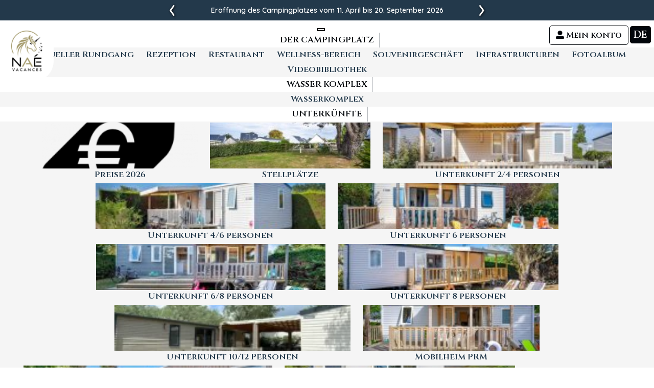

--- FILE ---
content_type: text/html; charset=utf-8
request_url: https://www.camping-ocean.com/Infrastrukturen-Camping-Croisic.html
body_size: 11122
content:
<!DOCTYPE html>
<html xmlns="https://www.w3.org/1999/xhtml" xml:lang="de" lang="de">
<head>



<meta http-equiv="Content-Type" content="text/html; charset=utf-8" />
<meta http-equiv="Content-Type" content="text/html; charset=utf-8" />
<meta name="viewport" content="width=device-width, initial-scale=1" />


<link rel="alternate" type="application/rss+xml" title="Die ganze Website mit RSS einbinden" href="spip.php?page=backend" />

   
<link rel='stylesheet' href='local/cache-css/08e4dcc27834292e47a4122ca822e9bb.css?1761562963' type='text/css' />










<script>
var mediabox_settings={"auto_detect":true,"ns":"box","tt_img":true,"sel_g":"#documents_portfolio a[type='image\/jpeg'],#documents_portfolio a[type='image\/png'],#documents_portfolio a[type='image\/gif']","sel_c":".mediabox","str_ssStart":"Diaschau","str_ssStop":"Stop","str_cur":"{current}\/{total}","str_prev":"Zur\u00fcck","str_next":"Weiter","str_close":"Schlie\u00dfen","str_loading":"L\u00e4dt\u2026","str_petc":"Zum Schlie\u00dfen \u2019Esc\u2019 dr\u00fccken","str_dialTitDef":"Dialogbox","str_dialTitMed":"Medienanzeige","splash_url":"","lity":{"skin":"_simple-dark","maxWidth":"90%","maxHeight":"90%","minWidth":"400px","minHeight":"","slideshow_speed":"2500","opacite":"0.9","defaultCaptionState":"expanded"}};
</script>
<!-- insert_head_css -->



<!-- Debut CS -->
<style type="text/css">
<!--/*--><![CDATA[/*><!--*/

	
	
	

.blocs_titre {
	background: transparent url(prive/images/deplierhaut.svg) no-repeat scroll left center;
	font-weight: normal;
	line-height: 1.2em;
	margin-top: 4px;
	padding: 0pt 0pt 0pt 26px;
	margin-bottom: 0.1em;
	clear: left;
	cursor: pointer;
}

.blocs_replie {
	background: transparent url(prive/images/deplier-right.svg) no-repeat scroll left center;
}

.blocs_title{
	display: none;
}
/*]]>*/-->
</style>
<!-- Fin CS -->













<script type='text/javascript' src='local/cache-js/f409f4e50ac40bc4e9d8a03a1c0fdb24.js?1761562963'></script>










<!-- insert_head -->



<!-- Debut CS -->

<!-- Fin CS -->








<meta name="generator" content="SPIP 4.3.6" /><script type='text/javascript'>/*<![CDATA[*/(function(H){H.className=H.className.replace(/\bno-js\b/,'js')})(document.documentElement);/*]]>*/</script>
<link rel="canonical" href="https://www.camping-ocean.com/Infrastrukturen-Camping-Croisic.html" />
<link rel="icon" type="image/x-icon" href="/IMGHOME/accueil/favicon.ico">

<meta name="robots" content="index,follow" />

<title>Campingmöglichkeiten Le Croisic Loire Atlantique</title>
<meta name="description" content="Der Ocean-Campingplatz in Le Croisic ist mit einem herrlichen Spielplatz, Multisportfeldern, Pétanque-Plätzen und einem Fitnessraum ausgestattet." />

<link rel="alternate" type="application/rss+xml" title="Diese Rubrik per RSS einbinden" href="spip.php?page=backend&amp;id_rubrique=35" />


<!-- Google Tag Manager -->
<script>(function(w,d,s,l,i){w[l]=w[l]||[];w[l].push({'gtm.start':
  new Date().getTime(),event:'gtm.js'});var f=d.getElementsByTagName(s)[0],
  j=d.createElement(s),dl=l!='dataLayer'?'&l='+l:'';j.async=true;j.src=
  'https://www.googletagmanager.com/gtm.js?id='+i+dl;f.parentNode.insertBefore(j,f);
  })(window,document,'script','dataLayer','GTM-K6L68N9D');</script>
  <!-- End Google Tag Manager -->
<link rel="preconnect" href="https://fonts.gstatic.com">
<link href="https://fonts.googleapis.com/css2?family=Cinzel:wght@400;500;600;700&display=swap" rel="stylesheet"> 
<link href="https://fonts.googleapis.com/css?family=Quicksand:300,400,500,600,700&display=swap" rel="stylesheet"> 

<link rel="stylesheet" href="https://use.fontawesome.com/releases/v5.8.2/css/all.css" integrity="sha384-oS3vJWv+0UjzBfQzYUhtDYW+Pj2yciDJxpsK1OYPAYjqT085Qq/1cq5FLXAZQ7Ay" crossorigin="anonymous">

<link rel="stylesheet" href="/squelettes/styles/bootstrap.min.css">
<link rel="stylesheet" href="/squelettes/styles/font-awesome.min.css">


<link rel="stylesheet" async href="squelettes/css/custom-ocean.css" type="text/css" /> 
<link rel="stylesheet" async href="squelettes/css/common-ocean.css" type="text/css" />

<link rel="stylesheet" async href="squelettes/css/css3-panels.css" type="text/css" />


<link rel="stylesheet" async href="squelettes/css/article-ocean.css" type="text/css" />

<script defer src="/NAV/modernizr.min.js"></script>



  
<script type="text/javascript" src="bootstrap/js/bootstrap.min.js"></script>

<meta name="viewport" content="width=device-width">
<script defer src="/NAV/modernizr.min.js"></script>
<link  rel="stylesheet" href="/NAV/slicknav.css">



<link href="https://unpkg.com/aos@2.3.1/dist/aos.css" rel="stylesheet">

<script src="https://unpkg.com/aos@2.3.1/dist/aos.js"></script>

 <script src="//code.jquery.com/ui/1.11.2/jquery-ui.js"></script>
        <link rel="stylesheet" href="//code.jquery.com/ui/1.11.2/themes/smoothness/jquery-ui.css">


		


		
 	
        <style>
            .box {
                margin-bottom: 20px;
                padding-bottom: 19px;
                border-bottom: 1px solid #c0c0c0;
            }
            .box > .block {
                max-width: 100%;
                margin: auto;
            }
        </style>











</head>
<body>



<!-- Google Tag Manager (noscript) -->
<noscript><iframe src="https://www.googletagmanager.com/ns.html?id=GTM-K6L68N9D"
    height="0" width="0" style="display:none;visibility:hidden"></iframe></noscript>
    <!-- End Google Tag Manager (noscript) -->



<div id="slider-annonce" class="avis article_owl owl-carousel owl-theme owl-loaded owl-drag">     
	<div class="owl-stage-outer">
		<div class="owl-stage">

			
				<div class="owl-item">
					<div class="owl-slide">
						<p>Eröffnung des Campingplatzes vom 11. April bis 20. September 2026</p>
					</div>
				</div>
			
				<div class="owl-item">
					<div class="owl-slide">
						<p>Das Haus wird in der Saison 2026 vom 11. April bis zum 20. September geöffnet sein!</p>
					</div>
				</div>
			
				<div class="owl-item">
					<div class="owl-slide">
						<p><a href="/preisliste-campingplatz-croisic-62.html">Reservierungen für 2026 sind ab sofort möglich</a></p>
					</div>
				</div>
			

		</div>
	</div>
</div>




<div  id="middlebar" class="container-fluid ">
<nav class="navbar navbar-default" role="navigation" id="navbar">
    <div class="container-fluid center">
       
       <div id="logonav" class=" shadowb">
                <a href="/"><img class=""   src="/squelettes/css/images/nae_vacances_logo.jpg"></a>
            </div>
       
        <div class="navbar-header">
            <button type="button" class="navbar-toggle" data-toggle="collapse" data-target=".navbar-menubuilder"><!--
			--><span class="sr-only">Toggle navigation</span><!--
			--><span class="icon-bar"></span><!--
			--><span class="icon-bar"></span><!--
			--><span class="icon-bar"></span><!--
            --></button>

        </div>
        <div class="collapse navbar-collapse navbar-menubuilder">
            
            <div id="bloclangue-home" style="margin-bottom:20px;"><div class="langue-selection">
    <ul class="flex-center langue-menu" style="margin: 0;">
        
            <li class="langue-item ">
                <a href="-Francais-.html" class="" onfocus="this.blur()">
                    Fr
                </a>
            </li>
        
            <li class="langue-item ">
                <a href="-English-.html" class="" onfocus="this.blur()">
                    En
                </a>
            </li>
        
            <li class="langue-item  active">
                <a href="-Deutsch-.html" class="on" onfocus="this.blur()">
                    De
                </a>
            </li>
        
            <li class="langue-item ">
                <a href="-Nederlands-.html" class="" onfocus="this.blur()">
                    Ne
                </a>
            </li>
                
    </ul>
</div></div>

            <ul class="nav navbar-nav alcent navbar-custom-cha">




                


                  

                           
                            
                                <li class="dropdown">
                                <!--
                                    <span data-toggle="dropdown" class="dropdown-toggle"> Der Campingplatz<b class="caret"></b></span>
                                -->	
                    <a data-toggle="dropdown" class="dropdown-toggle " href="#">Der Campingplatz</a>
        
                        <ul class="dropdown-menu">
                                            
                                        
                                        </ul>
        
        
        
                    
                                     
                                        <ul class="dropdown-menu">
                                            			
                                                <li>
                                                    
                                                    <a  href="Virtueller-Rundgang.html"  >
                                                    	
                                                    Virtueller Rundgang
                                                    </a>
                                                </li>						
                                            			
                                                <li>
                                                    
                                                    <a  href="Rezeption-Camping.html"  >
                                                    	
                                                    Rezeption
                                                    </a>
                                                </li>						
                                            			
                                                <li>
                                                    
                                                    <a  href="camping-croisic-restaurant-34.html"  >
                                                    	
                                                    Restaurant
                                                    </a>
                                                </li>						
                                            			
                                                <li>
                                                    
                                                    <a  href="Wellnessbereich-Croisic.html"  >
                                                    	
                                                    Wellness-bereich
                                                    </a>
                                                </li>						
                                            			
                                                <li>
                                                    
                                                    <a  href="Souvenirladen.html"  >
                                                    	
                                                    Souvenirgeschäft
                                                    </a>
                                                </li>						
                                            			
                                                <li>
                                                    
                                                    <a  href="Infrastrukturen-Camping-Croisic.html"  >
                                                    	
                                                    Infrastrukturen
                                                    </a>
                                                </li>						
                                            			
                                                <li>
                                                    
                                                    <a  href="Fotoalbum-camping-ocean.html"  >
                                                    	
                                                    Fotoalbum
                                                    </a>
                                                </li>						
                                            			
                                                <li>
                                                    
                                                    <a  href="Videos-Camping-Ozean.html"  >
                                                    	
                                                    Videobibliothek
                                                    </a>
                                                </li>						
                                            
                                        
                                        </ul>
                            
                                <li class="dropdown">
                                <!--
                                    <span data-toggle="dropdown" class="dropdown-toggle"> Wasser Komplex<b class="caret"></b></span>
                                -->	
                    <a data-toggle="dropdown" class="dropdown-toggle " href="#">Wasser Komplex</a>
        
                        <ul class="dropdown-menu">
                                            
                                        
                                        </ul>
        
        
        
                    
                                     
                                        <ul class="dropdown-menu">
                                            			
                                                <li>
                                                    
                                                    <a  href="camping-schwimmbad-toboggan.html"  >
                                                    	
                                                    Wasserkomplex
                                                    </a>
                                                </li>						
                                            
                                        
                                        </ul>
                            
                                <li class="dropdown">
                                <!--
                                    <span data-toggle="dropdown" class="dropdown-toggle"> Unterkünfte<b class="caret"></b></span>
                                -->	
                    <a data-toggle="dropdown" class="dropdown-toggle " href="#">Unterkünfte</a>
        
                        <ul class="dropdown-menu">
                                            
                                        
                                        </ul>
        
        
        
                    
                                     
                                        <ul class="dropdown-menu">
                                            			
                                                <li>
                                                    
                                                    <a  href="preisliste-campingplatz-croisic-62.html"  >
                                                    <img
	src="local/cache-vignettes/L200xH200/etiquette-de-prix-en-euros-2-d4e3b.png?1761564685" class='spip_logo' width='200' height='200'
	alt="" /> 	
                                                    Preise 2026
                                                    </a>
                                                </li>						
                                            			
                                                <li>
                                                    
                                                    <a  href="Campingplatz-direkt-am-Meer-croisic.html"  >
                                                    <img
	src="local/cache-vignettes/L200xH133/emplacements_camping-3-bf30b.jpg?1761564685" class='spip_logo' width='200' height='133'
	alt="" /> 	
                                                    Stellplätze
                                                    </a>
                                                </li>						
                                            			
                                                <li>
                                                    
                                                    <a  href="Mobilheime-2-4-Personen.html"  >
                                                    <img
	src="local/cache-vignettes/L200xH133/332_camping_capa_ocean_2021_-2-19f3a.jpg?1761564685" class='spip_logo' width='200' height='133'
	alt="" /> 	
                                                    Unterkunft 2/4 personen
                                                    </a>
                                                </li>						
                                            			
                                                <li>
                                                    
                                                    <a  href="Mobilheime-fur-4-6-Personen.html"  >
                                                    <img
	src="local/cache-vignettes/L200xH133/hebergement_4-6_personnes-3-3c084.jpg?1761564685" class='spip_logo' width='200' height='133'
	alt="" /> 	
                                                    Unterkunft 4/6 personen
                                                    </a>
                                                </li>						
                                            			
                                                <li>
                                                    
                                                    <a  href="Mobilheime-fur-6-Personen.html"  >
                                                    <img
	src="local/cache-vignettes/L200xH133/hebergement_6_personnes-3-82631.jpg?1761564685" class='spip_logo' width='200' height='133'
	alt="" /> 	
                                                    Unterkunft 6 personen
                                                    </a>
                                                </li>						
                                            			
                                                <li>
                                                    
                                                    <a  href="Mobilheime-fur-6-8-Personen.html"  >
                                                    <img
	src="local/cache-vignettes/L200xH133/hebergement_6-8_personnes-3-76cf1.jpg?1761564685" class='spip_logo' width='200' height='133'
	alt="" /> 	
                                                    Unterkunft 6/8 personen
                                                    </a>
                                                </li>						
                                            			
                                                <li>
                                                    
                                                    <a  href="Mobilheime-fur-8-Personen.html"  >
                                                    <img
	src="local/cache-vignettes/L200xH133/hebergement_8_personnes-4-ad5b6.jpg?1761564685" class='spip_logo' width='200' height='133'
	alt="" /> 	
                                                    Unterkunft 8 personen
                                                    </a>
                                                </li>						
                                            			
                                                <li>
                                                    
                                                    <a  href="Wohnmobil-12-Personen.html"  >
                                                    <img
	src="local/cache-vignettes/L200xH133/logo_premium_duo-3-224d3.webp?1761564685" class='spip_logo' width='200' height='133'
	alt="" /> 	
                                                    Unterkunft 10/12 Personen
                                                    </a>
                                                </li>						
                                            			
                                                <li>
                                                    
                                                    <a  href="Mobilheimvermietung-Person-mit-eingeschrankter-Mobilitat.html"  >
                                                    <img
	src="local/cache-vignettes/L200xH133/pmr-2-362e3.jpg?1761564685" class='spip_logo' width='200' height='133'
	alt="" /> 	
                                                    Mobilheim PRM
                                                    </a>
                                                </li>						
                                            			
                                                <li>
                                                    
                                                    <a  href="mobil-home-spa-de.html"  >
                                                    <img
	src="local/cache-vignettes/L200xH133/hebergement_avec_spa-10-e851f.jpg?1761564685" class='spip_logo' width='200' height='133'
	alt="" /> 	
                                                    Unterkünfte mit privatem Spa
                                                    </a>
                                                </li>						
                                            			
                                                <li>
                                                    
                                                    <a  href="Hauser-Villen-Camping-Ocean-Croisic.html"  >
                                                    <img
	src="local/cache-vignettes/L200xH133/villa-3-5cc38.jpg?1761564685" class='spip_logo' width='200' height='133'
	alt="" /> 	
                                                    Villen und Maisonnetten
                                                    </a>
                                                </li>						
                                            			
                                                <li>
                                                    
                                                    <a  href="Reduzierungen.html"  >
                                                    	
                                                    Aktionen und Extras
                                                    </a>
                                                </li>						
                                            
                                        
                                        </ul>
                            
                                <li class="dropdown">
                                <!--
                                    <span data-toggle="dropdown" class="dropdown-toggle"> Animationen<b class="caret"></b></span>
                                -->	
                    <a data-toggle="dropdown" class="dropdown-toggle " href="#">Animationen</a>
        
                        <ul class="dropdown-menu">
                                            
                                        
                                        </ul>
        
        
        
                    
                                     
                                        <ul class="dropdown-menu">
                                            			
                                                <li>
                                                    
                                                    <a  href="Camping-fur-allgemeine-Unterhaltung.html"  >
                                                    	
                                                    Allgemeine Animationen
                                                    </a>
                                                </li>						
                                            			
                                                <li>
                                                    
                                                    <a  href="Camping-Kinder-und-Jugendliche-Clubs.html"  >
                                                    	
                                                    Unterhaltung für Kinder/Jugendliche
                                                    </a>
                                                </li>						
                                            			
                                                <li>
                                                    
                                                    <a  href="abend-animationen-camping.html"  >
                                                    	
                                                    Abenduntherhaltung
                                                    </a>
                                                </li>						
                                            
                                        
                                        </ul>
                            
                                <li class="dropdown">
                                <!--
                                    <span data-toggle="dropdown" class="dropdown-toggle"> Regionen<b class="caret"></b></span>
                                -->	
                    <a data-toggle="dropdown" class="dropdown-toggle " href="#">Regionen</a>
        
                        <ul class="dropdown-menu">
                                            
                                        
                                        </ul>
        
        
        
                    
                                     
                                        <ul class="dropdown-menu">
                                            			
                                                <li>
                                                    
                                                    <a  href="le-croisic-tourismus-ocearium.html"  >
                                                    	
                                                    Le Croisic
                                                    </a>
                                                </li>						
                                            			
                                                <li>
                                                    
                                                    <a  href="Aktivitaten-in-der-Umgebung.html"  >
                                                    	
                                                    Umgebungsaktivitäten
                                                    </a>
                                                </li>						
                                            			
                                                <li>
                                                    
                                                    <a  href="Strande.html"  >
                                                    	
                                                    Strände
                                                    </a>
                                                </li>						
                                            			
                                                <li>
                                                    
                                                    <a  href="Markte.html"  >
                                                    	
                                                    Märkte
                                                    </a>
                                                </li>						
                                            			
                                                <li>
                                                    
                                                    <a  href="batz-sur-mer-de.html"  >
                                                    	
                                                    Batz-sur-Mer
                                                    </a>
                                                </li>						
                                            			
                                                <li>
                                                    
                                                    <a  href="la-baule-de.html"  >
                                                    	
                                                    La Baule
                                                    </a>
                                                </li>						
                                            			
                                                <li>
                                                    
                                                    <a  href="Festival-Kalender.html"  >
                                                    	
                                                    Festkalender
                                                    </a>
                                                </li>						
                                            			
                                                <li>
                                                    
                                                    <a  href="Salzsumpfe.html"  >
                                                    	
                                                    Salzsümpfe
                                                    </a>
                                                </li>						
                                            
                                        
                                        </ul>
                            
                                <li class="dropdown">
                                <!--
                                    <span data-toggle="dropdown" class="dropdown-toggle"> Infos<b class="caret"></b></span>
                                -->	
                    <a data-toggle="dropdown" class="dropdown-toggle " href="#">Infos</a>
        
                        <ul class="dropdown-menu">
                                            
                                        
                                        </ul>
        
        
        
                    
                                     
                                        <ul class="dropdown-menu">
                                            			
                                                <li>
                                                    
                                                    <a  href="Reiseroute-camping-lecroisic.html"  >
                                                    	
                                                    Treten Sie dem Campus bei
                                                    </a>
                                                </li>						
                                            			
                                                <li>
                                                    
                                                    <a  href="Haufig-gestellte-Fragen.html"  >
                                                    	
                                                    Häufig gestellte Fragen
                                                    </a>
                                                </li>						
                                            			
                                                <li>
                                                    
                                                    <a  href="Allgemeine-Geschaftsbedingungen.html"  >
                                                    	
                                                    Geschäftsbedingungen
                                                    </a>
                                                </li>						
                                            
                                        
                                        </ul>
                                 


                        </li>

                      				
			
			
			<!--
				<li><a href="http://infonet.thelis.fr/de-267-238.infonet" rel="nofollow" class="mediabox boxIframe boxWidth-910px boxHeight-650px"> Kontakt •</a></li>
					
			-->
            </ul>
        </div>

			<li class="tel-nav">
			<a href="tel:+33 (0)2 99 90 35 09" ><i class="glyphicon glyphicon-earphone"></i></a>
		</li>



        <li class="moncompte">
				   <moncompte-trigger mode="overlay">
					<div class="nav-link border border-light btn-outline-warning rounded" id="button">
						<div class="my-button">
							<i class="fas fa-user-alt"></i>
							<moncompte-account-name>
							Mein konto
							</moncompte-account-name>
						</div>
					</div>
				</moncompte-trigger>	
			</li>
			
    </div>
</nav></div>





<div id="leconteneur" >

 <div id="bloccentre">

<div id="blocgauche" class="">

<div id="wid-container" class="widget-resa hidden-xs hidden-sm">
<div class="scale">
<div><thr-search-engine on-load="searchEngineOnLoad" on-search="searchEngineOnSearch"></thr-search-engine></div>
<div>
<a href="https://thelisresa.webcamp.fr/cart-directPayment.php?camping=ocean44" target="_blank" rel="noopener noreferrer" class="btn">Direktzahlung</a>

</div>
</div>
</div>
 
 

			
	<div class="conteneur-haut-de-page">
<span class='spip_document_2926 spip_documents'>
<img src='IMG/jpg/031_camping_capa_ocean_2021_.jpg' width="1500" height="999" alt="L'espace aire de jeux et commerce" title="L'espace aire de jeux et commerce" /></span>
</div><h1> Die Infrastrukturen </h1><div class="section-texte">
<h2>Spielplatz</h2>
<div class="faq-texte">
<p>
Unser Campingplatz verfügt über einen sicheren Spielplatz zur Freude Ihrer Kinder<br class='autobr' />
Spiele im Freien sind echte Anziehungspunkte, an denen Schlüsselmomente des Lernens und der Bindung von Kindern stattfinden</p>
<p>Motorische Fähigkeiten, Entdeckungen und Begegnungen für die Kleinen: ein Spiel mit Rutsche, Steg, Höhenrute, Hütte und Klettern, aber auch 3 Frühlingsspiele<br class='autobr' />
Für ältere Kinder: eine Struktur mit zwei Rutschen, einem Spinnennetz, Gehwegen und Aufhängungsstangen</p>
<p>In diesem Raum finden Sie auch ein Trampolin und eine aufblasbare Struktur</p>
</div><div class="flex-between">
<div class="par3">
<span class='spip_document_2880 spip_documents'>
<img src='IMG/jpg/487_camping_capa_ocean_2021_.jpg' width="1500" height="998" alt="Les jeux pour les petits" title="Les jeux pour les petits" /></span>
</div><div class="par3 ">
<span class='spip_document_2879 spip_documents'>
<img src='IMG/jpg/482_camping_capa_ocean_2021_.jpg' width="1500" height="998" alt="Aire de jeux avec toboggans" title="Aire de jeux avec toboggans" /></span>
</div><div class="par3">
<span class='spip_document_2881 spip_documents'>
<img src='IMG/jpg/480_camping_capa_ocean_2021_.jpg' width="1500" height="998" alt="Aire de jeux pour les enfants" title="Aire de jeux pour les enfants" /></span>
</div>
</div>
</div><div class="section-texte">
<h2>Unsere Sportanlagen</h2>
<div class="faq-texte">
<p>
<strong>Der Campingplatz bietet Ihnen:</strong></p>
<p><span class="spip-puce ltr"><b>–</b></span>&nbsp;Ein Multisportplatz</p>
<p><span class="spip-puce ltr"><b>–</b></span>&nbsp;Ein Fußball/Tennisplatz<br class='autobr' />
(Tennisplatz nach vorheriger Reservierung von 10:00 bis 13:00 Uhr<br class='autobr' />
5 € / Stunde im Juli und August, in der Nebensaison kostenlos)</p>
<p><span class="spip-puce ltr"><b>–</b></span>&nbsp;Ein Petanque-Gründe</p>
<p><span class="spip-puce ltr"><b>–</b></span>&nbsp;Tischtennisplatten</p>
</div><div class="flex-between">
<div class="par3">
<span class='spip_document_2876 spip_documents'>
<img src='IMG/jpg/490_camping_capa_ocean_2021_.jpg' width="1500" height="998" alt="Le terrain multisports" title="Le terrain multisports" /></span>
</div><div class="par3 ">
<span class='spip_document_2878 spip_documents'>
<img src='IMG/jpg/492_camping_capa_ocean_2021_.jpg' width="1500" height="998" alt="Table de ping et aire de jeux" title="Table de ping et aire de jeux" /></span>
</div><div class="par3">
<span class='spip_document_2877 spip_documents'>
<img src='IMG/jpg/489_camping_capa_ocean_2021_.jpg' width="1500" height="998" alt="Le terrain de tennis du camping" title="Le terrain de tennis du camping" /></span>
</div>
</div></div><div class="section-texte">
<h2>Fitnessraum</h2>
<div class="faq-texte">
<p>
Der Fitnessraum ist mit Kardio-/Muskeltrainingsgeräten und Matten ausgestattet.</p>
<p><strong>(Zugänglich für Personen ab 18 Jahren oder ab 16 Jahren in Begleitung eines Erwachsenen)</strong></p>
</div><div class="flex-between">
<div class="par3">
<span class='spip_document_3321 spip_documents'>
<img src='IMG/jpg/salle_sport_ocean.jpg' width="1800" height="1350" alt="" /></span>
</div><div class="par3 ">
<span class='spip_document_3322 spip_documents'>
<img src='IMG/jpg/salle_de_sport.jpg' width="1800" height="1350" alt="" /></span>
</div><div class="par3">
<span class='spip_document_3323 spip_documents'>
<img src='IMG/jpg/salle_sport_camping_ocean.jpg' width="1800" height="1390" alt="" /></span>
</div>
</div></div>


<p style="padding:25px 10px; margin:0;">Nicht vertragliche Fotos, Videos und Pläne</p>



<div id="portfolio">
        
         
</div>


</div>
</div>	
</div> 

	

<div id="share-buttons">
    <div id="amg" class="amg-floating-contacts hidden-xs">

                <div class="amg-floating-contact-wrap amg-black">

                    <div class="amg-floating-icon">
                        <i class="glyphicon glyphicon-shopping-cart"></i>
                    </div>
                    <div class="amg-floating-link amg-floating-phone" style="width: 180px;padding-left: 20px;">
                       
						
						
                    <a class="capitalize amg-nav-item" style="padding-left:5px;" target="_blank" href="https://thelisresa.webcamp.fr/?camping=ocean44&chosenSite=1570&lang=de&track=ocean44&_ga=2.160979070.2130808094.1509610846-573405457.1509610846&PHPSESSID=1jb3fumutpd8vvk13eujvk9jfb"  rel="nofollow" title="Kauf per Rechnung Camping l'Ocean">Buchung</a>
                
						
						
						
						
						
						
                    </div>
                </div>
   
                <div class="amg-floating-contact-wrap  amg-black">
                    <div class="amg-floating-icon">
                        <i class="glyphicon glyphicon-envelope"></i>
                    </div>
                    <div class="amg-floating-link amg-floating-email">
                        <div id="" class="flex-center social-container" style="padding:10px 2px;">
                            <a href="https://infonet.thelis.fr/fr-3814-239.infonet"  title="Contactez notre camping" rel="nofollow" class='mediabox boxIframe boxWidth-910px boxHeight-600px'><img src="/sharebuttons/white/email.png" alt="Email" /></a>
<!-- Facebook -->
<a href="https://www.facebook.com/Camping-de-LOc%C3%A9an-207530946330/" target="_blank" rel="nofollow"><img src="/sharebuttons/white/facebook.png" alt="Facebook" /></a>
<!-- Twitter -->
<a href="https://www.instagram.com/camping_ocean/?hl=fr" target="_blank"><img src="/sharebuttons/white/instagram.png" alt="instagram" rel="nofollow" /></a>

<a   href="https://www.youtube.com/@naevacances"  title="Youtube" target="_blank"><i class="fas fa-play-circle" style="font-size:37px;"></i></a>



<!-- Email -->                        </div>
                    </div>
                </div>

                <div class="amg-floating-contact-wrap amg-black">

                    <div class="amg-floating-icon">
                        <i class="glyphicon glyphicon-earphone"></i>
                    </div>
                    <div class="amg-floating-link amg-floating-phone" style="width: 180px;">
                        <a href="tel:+33 (0)2 99 90 35 09" style="padding-left:5px;" class="amg-nav-item">+33 (0)2 99 90 35 09</a>
                    </div>
                </div>

                <div class="amg-floating-contact-wrap amg-black">

                    <div class="amg-floating-icon" style="height:60px;">
                        <i class="glyphicon glyphicon-info-sign"></i>
                    </div>


                    <div class="amg-floating-link amg-floating-phone fond-annonce-info" style="height:auto;">


                        <div class="corpblocinfo text-sliderwr no_overflow bloc-marquee">
                            <div class="marquee">
							


                                
                            </div>
                        </div>

                    </div>


                </div>


                

            </div>
			
			
			
			
			
		<!--	 
            <div class="hidden-lg hidden-md hidden-sm mini-btn-depliable flex-even">
                   <div class="btn-mini-noir">
                <a href="tel:+33 (0)2 99 90 35 09" ><i class="glyphicon glyphicon-earphone"></i></a>
                </div>
                
              <div class="btn-mini-noir" style="padding-top:6px; border-left: 1px solid #e6e6e6; border-right: 1px solid #e6e6e6;"><a href="https://infonet.thelis.fr/de-3814-239.infonet" style="margin-top: 10px;" title="Contactez notre camping" rel="nofollow" class='mediabox boxIframe boxWidth-910px boxHeight-600px'><i class="glyphicon glyphicon-envelope"></i></a></div>

                
                 <div class="btn-mini-noir" style=" border-right: 1px solid #e6e6e6;">	
                   
                    <a  target="_blank" href="https://thelisresa.webcamp.fr/?camping=ocean44&chosenSite=1570&lang=de&track=ocean44&_ga=2.160979070.2130808094.1509610846-573405457.1509610846&PHPSESSID=1jb3fumutpd8vvk13eujvk9jfb"  rel="nofollow" title="Kauf per Rechnung Camping de L'Ocean">Availability</a>
                
                </div>
                
      

    
                <div class="btn-mini-noir">	 
                                   <a  href="https://thelisresa.webcamp.fr/cart-directPayment.php?camping=ocean44&sites[]=1570%20&Sflag=paiement&painumresa=_DOSSIER&painom=_NOMURL&SLg=de&PHPSESSID=0mp8u5q6k0coipput9reagia83" target="_blank">Direktzahlung</a>
 
                </div>

              
            
            </div>
		--></div>

<p id="back-top" class="hidden-xs">
<a href="#top"><i class="fas fa-arrow-up"></i></a>
</p>

<div id="footer"> 
 <!-- Bouton de réservation -->
    <button class="reservation-button" onclick="toggleReservationOverlay()"><i class="fa-solid fa-magnifying-glass"></i> Rechercher un séjour</button>

    <!-- Overlay de réservation -->
    <div class="reservation-overlay">
        <button class="close-button" onclick="toggleReservationOverlay()">&times;</button>
        <h3>Vos critères de recherche</h3>
        <thr-search-engine on-load="searchEngineOnLoad" on-search="searchEngineOnSearch"></thr-search-engine>
<div class="container-pdr">
<a href="https://thelisresa.webcamp.fr/cart-directPayment.php?camping=ocean44" target="_blank" rel="noopener noreferrer" class="btn">Direktzahlung</a>

</div>
    </div>






<footer>


    <div class="main-footer">
	<div class="flex-even" style="width:100%; padding:40px 0;">
<a  href="/Reduzierungen.html" class="foot-links">
<div class="flex-even">
<h3>Sonderangebote</span></h3>
<div class="foot-vignette flex-center">
<img src="/IMGHOME/accueil/offre_speciale.jpg">
<div class="vign-details">
<h4>Werbung</h4>
<p>für Unterkunft</p>
<p>Entdecken Sie hier die aktuellen Angebote</p>
</div>
</div>
</div>
</a>











<div class="foot-links">
<div class="flex-even">
<h3>Neuigkeiten <span>vom Campingplatz</span></h3>

<div class="foot-vignette flex-center">
<img src="/IMGHOME/accueil/actualites.jpg">
<div class="vign-details">
<p>Erüffnung des Campingplatzes vom 11. April bis 20. September</p>

</div>
</div>
</div>
</div>

</div>


<div class="gd-img-foot">
<img src="/IMGHOME/accueil/bandeau_mer.jpg">
</div>


        <div class="foot-details-container " style="padding:40px 0;">
            <div class="flex-even">
			
			<img class="map-footer" src="/IMGHOME/accueil/carte_france.png">

                <!-- d�but zone Contact -->
                <div class="   footer-links">
                    <h3 class="cv-theme-widget-title">
					<span class="main-border">KONTAKT</span>
						
                    </h3>

                    <ul class="contact-list-unstyled">
                        <li><i class="fa fa-home"></i> 15 Route de la Maison Rouge 44490 Le Croisic </li>
                        <li><i class="fa fa-phone"></i> Tel. +33 (0)2 99 90 35 09</li>
                        <li><i class="fa fa-connectdevelop"></i> Web : <a href="https://www.camping-ocean.com/ ">https://www.camping-ocean.com/</a></li>
                    </ul>
					<div class="share-footer flex-center hidden-sm hidden-md hidden-lg">
					<a href="https://infonet.thelis.fr/fr-3814-239.infonet"  title="Contactez notre camping" rel="nofollow" class='mediabox boxIframe boxWidth-910px boxHeight-600px'><img src="/sharebuttons/white/email.png" alt="Email" /></a>
<!-- Facebook -->
<a href="https://www.facebook.com/Camping-de-LOc%C3%A9an-207530946330/" target="_blank" rel="nofollow"><img src="/sharebuttons/white/facebook.png" alt="Facebook" /></a>
<!-- Twitter -->
<a href="https://www.instagram.com/camping_ocean/?hl=fr" target="_blank"><img src="/sharebuttons/white/instagram.png" alt="instagram" rel="nofollow" /></a>

<a   href="https://www.youtube.com/@naevacances"  title="Youtube" target="_blank"><i class="fas fa-play-circle" style="font-size:37px;"></i></a>



<!-- Email -->					</div>
                    <div class="footer-copyright" >
                        <p style="padding-top:10px;">&copy; All Rights Reserved @ <a target="_blank" href="">Camping de l'Océan</a></p>
                    </div>
                </div>
                <!-- End Contact -->

                <!-- d�but zone liens -->
               
                <!-- End  Quick Links -->




                <!-- D�but t�l�charger -->
                <div class="  footer-links">
                    <h3 class="cv-theme-widget-title">
                        
                        
                          <span class="main-border">HERUNTERLADEN</span>
                        
                    </h3>
                    <ul>
                      
                        <li class=""><a href="/pdf/ocean-plan.pdf" target="_blank">Campingplatzkarte</a></li>
                        
                       
                             <li class=""><a href="/pdf/ocean-contrat-conditions-en.pdf" target="_blank">Reservierungsvertrag</a></li>
                        
                       
					<li class=""><a href="/pdf/ocean-brochure.pdf" target="_blank">Broschüre</a></li>
                        
	


<!--
                    <li class=""><a href="/pdf/ocean-livret.pdf" target="_blank">Willkommensbroschüre</a></li>
                        
	  --> 				
				
                       
                       <!--
                                          <li><a class="mediabox" href="https://infonet.thelis.fr/fr-3814-239.infonet">Kontaktieren Sie uns</a></li>
                        
                      --> 
                    
                    </ul>
                </div>
            </div> 
  
       

        </div>
  
    </div>
   <div id="partenaires"> 
 <ul class="flex">
    <li style="margin: 30px 10px;"><a href="https://www.nae-vacances.com/" ><img style="border: 0px solid ; height: 110px;" alt="Nae vacances" src="squelettes/css/images/nae_vacances_logo.jpg" /></a></li>  
<li><a href="https://www.camping-inly.com/" ><img style="border: 0px solid ; height: 80px;" alt="camping Penestin domaine d'Inly" src="/IMGHOME/inly-logo-2024.png" /></a></li> 
<li><img src="squelettes/css/images/picto-handicap.png" class="format_png" style="margin-top:10px;" width="70" height="70" alt="camping accesibilit� handicap�" /></li> 
</ul> 
</div> 
</footer> 
</div> 


<script src="js/owl-custom.js"></script>



<script>
    $('#slider-details').owlCarousel({

loop: true,
margin: 0,
nav: true,
dots: true,
responsive: {
    0: {
        items: 1
    },
    950: {
        items: 1
    },
    1300: {
        items: 1
    }
}
});
</script>


<script>
    
       $('.bloc-carroussel > .owl-carousel').owlCarousel({
    loop:true,
    margin:10,
    nav:true,
    dots:true,
           
    responsive:{
        0:{
            items:1
        },
        800:{
            items:1
        },
        1000:{
            items:3
        }
    }
}) 
</script>	




<script type="text/javascript">
$(document).ready(function(){
	$('#menu').slicknav();
});
</script>

<script>
$(document).ready(function(){

	// hide #back-top first
	$("#back-top").hide();
	
	// fade in #back-top
	$(function () {
		$(window).scroll(function () {
			if ($(this).scrollTop() > 100) {
				$('#back-top').fadeIn();
			} else {
				$('#back-top').fadeOut();
			}
		});

		// scroll body to 0px on click
		$('#back-top a').click(function () {
			$('body,html').animate({
				scrollTop: 0
			}, 800);
			return false;
		});
	});

});
</script>

<script>
  AOS.init();
</script>

<script type="text/javascript">
    $(document).ready(function(){
        // Initialisation de slicknav si nécessaire
        // $('#custom-bootstrap-menu').slicknav();
    
        $(document).scroll(function() {
            var size = $(document).width();
            var hauteur_avant_scroll = 30; // Pixels de défilement avant que la barre ne devienne statique
    
            if(size > 300){
                $("#middlebar").toggleClass("static-bar-custom", $(document).scrollTop() > hauteur_avant_scroll);    
                $("#logonav").toggleClass("dislog", $(document).scrollTop() > hauteur_avant_scroll); 
                $("#btn-top").toggleClass("undis", $(document).scrollTop() > hauteur_avant_scroll); 
            }
    
            if(size > 1200){
                $("#bloclangue-home").toggleClass("undis", $(document).scrollTop() > hauteur_avant_scroll); 
            }
        });
    
        // Gestion des menus déroulants pour les écrans > 1200px
        if ($(document).width() > 1200) {
            $('ul.nav li.dropdown').hover(function() {
                $(this).find('.dropdown-menu').stop(true, true).delay(100).fadeIn(100);
            }, function() {
                $(this).find('.dropdown-menu').stop(true, true).delay(100).fadeOut(100);
            });
        }
    
        // Assurez-vous que les événements de redimensionnement mettent à jour la gestion des menus déroulants
        $(window).resize(function() {
            if ($(document).width() > 1200) {
                $('ul.nav li.dropdown').hover(function() {
                    $(this).find('.dropdown-menu').stop(true, true).delay(100).fadeIn(100);
                }, function() {
                    $(this).find('.dropdown-menu').stop(true, true).delay(100).fadeOut(100);
                });
            } else {
                // Désactiver le hover si la taille de l'écran est inférieure à 1200px
                $('ul.nav li.dropdown').off('mouseenter mouseleave');
            }
        }).resize(); // Déclenche l'événement de redimensionnement au chargement pour initialiser correctement
    });
    </script>



  <script type="text/javascript">
$(document).ready(function(){
	//$('#custom-bootstrap-menu').slicknav();
	
	$(document).scroll(function() {
        
        
         var size = $(document).width();
         if(size > 1467){
		
			/* ici tu rajoutes le nombre de pixel a scroll avant que la bare ne passe en statique */
			var hauteur_avant_scroll = 200;

            $("#wid-container").toggleClass("sticky-mod",$(document). scrollTop() > hauteur_avant_scroll); 
			
         }
         
     });
});
</script>
  
  <script type="text/javascript">
$(document).ready(function(){
	//$('#custom-bootstrap-menu').slicknav();
	
	$(document).scroll(function() {
        
        
         var size = $(document).width();
         if(size > 767){
		
			/* ici tu rajoutes le nombre de pixel a scroll avant que la bare ne passe en statique */
			var hauteur_avant_scroll = 150;

            $("#btn-top").toggleClass("btn-top-active",$(document). scrollTop() > hauteur_avant_scroll); 
			
         }
         
     });
});
</script>


   <script>
// btn réservation pour mobile
   function toggleReservationOverlay() {
            const overlay = document.querySelector('.reservation-overlay');
            if (overlay.classList.contains('visible')) {
                overlay.classList.remove('visible');
            } else {
                overlay.classList.add('visible');
            }
        }
 </script>

 	
            
            
                 <script>
            $(function() {
                // Floating Contact Widget Trigger
                $(".amg-floating-icon").on("mouseenter", function() {
                    $(this).closest(".amg-floating-contact-wrap").addClass("hover")
                });
                $(".amg-floating-contact-wrap").on("mouseleave", function() {
                    $(this).removeClass("hover");
                });



                setTimeout(function() {
                    // stop demo
                    clearInterval(interval);
                }, 6000);
            })

        </script>



<script>
 $('#slider-annonce').owlCarousel({

loop: true,
autoplay: true,   
autoplayTimeout: 8000, 
margin: 0,
nav: true,
dots: true,
responsive: {
    0: {
        items: 1
    },
    950: {
        items: 1
    },
    1300: {
        items: 1
    }
}
});
 </script>



<script>
jQuery(document).ready(function($) {
    $('a.spip_out').attr({'target': '_blank', 'rel': 'noopener noreferrer'});
});
</script>

<script>
    (function(t,h,e,l,i,s,R,E,S,A){
        t[i]={},t[i][s]=t[i][s]||function(){
            if(1===arguments.length){return t[i].a[arguments[0]]||null}
            else{t[i].a=t[i].a||[]; t[i].a[arguments[0]] = arguments[1];}
        },
            R=h.createElement(e),E=h.getElementsByTagName(e)[0];
        R.async=1;R.src=l;E.parentNode.insertBefore(R,E)
    })(window,document,"script","https://ajax.webcamp.fr/v4/?categories&favorites&onenight&searchengine&simpleblock","thelisresa","ilib");
    thelisresa.ilib('camping', 'ocean44');
    thelisresa.ilib('language', 'de');
</script>	

<script>
    !function(_m,o,n,c,O,m,p,t,e){
    o[_m]=o[_m]||function(){if(1===arguments.length)return o[_m].a[arguments[0]]||null;
    o[_m].a=o[_m].a||[],o[_m].a[arguments[0]]=arguments[1]},(O=n.createElement(c)).async=1,
    O.src='https://widget.edm.eseason.fr/app.js',
    (m=n.getElementsByTagName(c)[0]).parentNode.insertBefore(O,m)
    }('SQS_MonCompte',window,document,'script');
    
    window.SQS_MonCompte('tenant', 3814)
    </script>
	

<script>
   document.addEventListener('DOMContentLoaded', function() {
    function setupFilterForThelis(thelis) {
        const dayButtons = thelis.querySelectorAll('.day-button');
        const offers = thelis.querySelectorAll('.offer');

        // Set the first button as active by default
        const firstButton = dayButtons[0];
        const firstDay = firstButton.getAttribute('data-day');

        // Show only the offers for the first day by default
        offers.forEach(offer => {
            const thrSimpleblock = offer.querySelector('thr-simpleblock');
            const offerDay = thrSimpleblock.getAttribute('day');
            offer.style.display = (offerDay === firstDay) ? 'block' : 'none';
        });

        dayButtons.forEach(button => {
            button.addEventListener('click', function() {
                const selectedDay = this.getAttribute('data-day');

                // Toggle active button
                dayButtons.forEach(btn => btn.classList.remove('btn-active'));
                this.classList.add('btn-active');

                // Show or hide offers based on the selected day
                offers.forEach(offer => {
                    const thrSimpleblock = offer.querySelector('thr-simpleblock');
                    const offerDay = thrSimpleblock.getAttribute('day');
                    offer.style.display = (selectedDay === offerDay) ? 'block' : 'none';
                });
            });
        });
    }

    // Apply filter setup for each "ocean-thelis" block
    document.querySelectorAll('.ocean-thelis').forEach(thelis => {
        setupFilterForThelis(thelis);
    });
});

</script>

</body>
</html>





--- FILE ---
content_type: text/css
request_url: https://www.camping-ocean.com/squelettes/css/custom-ocean.css
body_size: 4005
content:


#middlebar {
    position: sticky;
    z-index: 1000;
    width: 100%;
    top: 0;
    box-shadow: 0 4px 8px rgba(0, 0, 0, 0.1);
}


#logonav {

    display: block;
    position: absolute;
    left: 0%;
    z-index: 100;
    margin-top: 0px;
    transition: all 0.5s;
background: white;
    border-bottom-right-radius: 40px;
    padding: 5px;
}

.dislog {

    display: block !important;

}

.bloc-marquee {


    position: relative;
    margin: 0px auto;
    max-height: 100%;
    padding: 0 10px;
    height: 400px;
    overflow-y: scroll;
}




/*pop-up css*/

.pop-container{
	font-family: quicksand;
}

.pop-container h4{text-align:center;}

.pop-container h3 {
    font-size: 3em;
    margin-top: 0;
    font-family: "Quicksand";
    padding: 15px 10px;
    color: #69cce3;
    text-transform: uppercase;
    font-weight: 500;
    text-align: center;
    margin: 10px;
	text-transform:capitalize;
}

.pop-container  p{
	color:black;
	padding: 5px 15px;
margin: 0;
}

.pop-container .flex-center {
    margin: 15px 0;
}


.pop-container .par2 {
    width: 46%;
    padding: 15px 10px;
    display: flex;
    align-items: center;
    background: #69cce3;
    color: white;
    border: 1px solid white;
    font-weight: 500;
	margin: 0px;
}


.pop-container i {
    font-size: 3.2em;
    padding: 0px;
        padding-right: 0px;
    text-align: center;
    display: block;
    color: white;
    padding-right: 15px;
}



.marquee {

    position: relative;
    width: auto;
    -webkit-animation-name: marquee;
    animation-name: marquee;
    -webkit-animation-duration: 11s;
    animation-duration: 11s;
    -webkit-animation-timing-function: ease-in-out;
    animation-timing-function: ease-in-out;
    -webkit-animation-iteration-count: infinite;
    animation-iteration-count: infinite;
    -webkit-animation-direction: alternate;
    animation-direction: alternate;
    -webkit-animation-play-state: running;
    animation-play-state: running;

}

/*.marquee:hover{
    -webkit-animation-play-state: paused;
    animation-play-state: paused;
}*/

.marquee h2 {
    font-size: 2em;
    color: white;
    border-bottom: 1px solid whitesmoke;
    text-align: center;
    padding: 0px 15px;
    font-family: "Quicksand";
    margin:0;
    padding-bottom:12px;
}

.marquee h3{ color:white;}

.marquee p {
    font-size: 1.1em;
    color: white;
    text-align: left;
    padding: 5px 15px;

}

.marquee .btn, .marquee .btn:visited, .marquee .btn:focus, .marquee .btn:active{
    background:#7e9820;
    padding:10px;
        color: white;
    width:100%;
    max-width: 100% !important;
}


.marquee .btn:hover{
    background:white;
     color: #7e9820;
}

.marquee img{
    object-fit: contain;
    max-height:220px;
}




a,
a:focus,
a:active,
a:visited {

    transition: all 250ms;
    background-color: inherit !important;
    color: #4b91b5 !important;
    text-decoration: none;

}

a:hover{
    color: #23394b !important;
    background-color: inherit !important;
}

.container-fluid {
    padding: 0;
    margin: 0;
}

.section-texte {
    background: white;
   
    padding: 0px;
    text-align: left;
    margin: 0 auto;


}

.section-texte h2,
h2, .container-titre {
    color: #243b4e;
    font-weight: 400;
	font-family: 'Cinzel', serif;
    font-size: 2.5em;
    margin-top: 170px;
    margin-bottom: -150px;
	background:#eceff1;
	padding:50px 25px 180px 25px;
	text-transform:uppercase;
	margin-left: auto;
margin-right: auto;
text-align:center;
width:100%;

	
}



h4{color: black;
    text-align: center;
    background: white;
    padding: 15px;
    margin: 0;}

#portfolio h2{
	width:80%;
	padding: 50px 25px 100px 25px;
	margin-bottom: -100px;
	font-family: 'Cinzel', serif;
	 font-weight: 400;
}

.container-titre{font-size:1em;}

.container-titre h2{
	margin:0;
	padding:25px;
	text-transform:uppercase;
}

.container-titre p{
	text-transform:none;
	font-weight:bold;
	font-size:1.1em;
	padding: 10px;
	margin:0;
}


.container-fluid > .navbar-collapse,
.container-fluid > .navbar-header,
.container > .navbar-collapse,
.container > .navbar-header {
    margin: auto;
}

.navbar-collapse{
	height:100vh;
}


/* Classe principale de la barre de navigation */

.navbar-default {
    /* Couleur de fond de la barre de navigation */
    background: white;
    border-color: none;
    transition: all 0.4s;
}



/* Couleur des titres affichés dans la barre */

.navbar-default .navbar-brand {
    color: #6cb7d6;
}

/* Couleur utilisée lors du passage de la souris sur un titre de la barre */

.navbar-default .navbar-brand:hover,
.navbar-default .navbar-brand:focus {
    color: #6cb7d6;
}

/* Couleur utilisée pour les liens */

.navbar-default .navbar-nav > li > a {
    color: #02060b !important;
    border-color: none;
    padding: 2px 32px;
border-right: 1px solid #b3b7bb !important;
text-transform: uppercase;
}

.navbar-default .navbar-nav > li:last-child > a{
	border-right:none !important;
}

/* Couleur utilisée pour les liens lorsque la souris passe dessus */

.navbar-default .navbar-nav > li > a:hover,
.navbar-default .navbar-nav > li > a:focus {
    background-color: transparent;
    transition: all 0.3s;

}

/* Couleur utilisée pour le lien actif (celui qui est affiché sur la page) */

.navbar-default .navbar-nav > .active > a,
.navbar-default .navbar-nav > .active > a:hover,
.navbar-default .navbar-nav > .active > a:focus {
    color: #6cb7d6;
    /* background-color:  #FABB00; */
}

/* Couleur utilisée pour un menu dépliant lorsqu'il est ouvert */

.navbar-default .navbar-nav > .open > a,
.navbar-default .navbar-nav > .open > a:hover,
.navbar-default .navbar-nav > .open > a:focus {
    color: #6cb7d6;
    /* background-color: #EB138A ; */
}

/* Caret */

.navbar-default .navbar-nav > .dropdown > a .caret {
    border-top-color: #6cb7d6;
    border-bottom-color: #6cb7d6;
}

.navbar-default .navbar-nav > .dropdown > a:hover .caret,
.navbar-default .navbar-nav > .dropdown > a:focus .caret {
    border-top-color: #6cb7d6;
    border-bottom-color: #6cb7d6;
}

.navbar-default .navbar-nav > .open > a .caret,
.navbar-default .navbar-nav > .open > a:hover .caret,
.navbar-default .navbar-nav > .open > a:focus .caret {
    border-top-color: #555;
    border-bottom-color: #555;
}

/* Version mobile, le menu devient une icône qui déroule une liste avec le menu en vertical */

.navbar-default .navbar-toggle {
    border-color: #02060b;
    text-align: center;
    transition: all 250ms;
}

.navbar-default .navbar-toggle:hover,
.navbar-default .navbar-toggle:focus {
    background-color: white;
}

.navbar-default .navbar-toggle .icon-bar {
    background-color: black;
}









label {
    display: inline-block;
    font-weight: 700;
    max-width: 100%;
    margin-bottom: 0px;
}

.navbar {
    margin-bottom: 0px;
}

.navbar-toggle {
    margin-right: 25px;
}

.nav li a.dropdown-toggle {
    background: transparent !important;
    border-radius: 0;
}

.navbar-default {
    min-height: 51px;
    border: none;
    border-radius: 0;
}


.nav li a, .dropdown-menu > li > a:focus,
.dropdown-menu > li > a:visited, .dropdown-menu > li > a:active, .dropdown-menu > li > a:hover {
    color: #23394b !important;
    background: white;
    margin: 0px !important;
    margin: 0em !important;
  font-size: 1em;
font-family: 'Cinzel', serif;
font-weight: 600;
background:white;
}





.dropdown-menu {
    padding: 0px !important;
    padding: 0em !important;
    background: whitesmoke;
min-width: 100%;
 top: 55px;
  margin:0;
}



.dropdown-menu .spip_logo{margin:0; float:none;  height:90px;  width:100%; object-fit:cover; }


.navbar-nav li:hover:nth-child(3) > .dropdown-menu li:first-child .spip_logo,
.navbar-nav li.open:nth-child(3) > .dropdown-menu li:first-child .spip_logo{
	object-fit:contain;
}




.navbar-nav > li{
	padding:16px 0;
}

.dropdown-menu > li > a {
    color: #333333;
    z-index: 100;
    font-size: 1em;
    padding: 8px;
    border-radius: 0;
}

.dropdown-menu > li > a:hover
 {

    color: black !important;
    background: whitesmoke !important;
}


.daterangepicker.dropdown-menu{min-width:auto !important;}




    .langue-selection {
        position: relative;

        border-radius: 8px; /* Coins arrondis pour un effet visuel agréable */

        background: transparent; /* Fond transparent par défaut */
        transition: background 0.3s ease; /* Transition douce du fond */
    }

 

    .langue-menu {
        list-style: none;
        padding: 0;
        margin: 0;
        display: flex;
        flex-direction: column !important; /* Organisation en colonnes forcée */
        align-items: flex-start;
        gap: 10px;
    }

    .langue-item {
        visibility: hidden; /* Cacher les éléments sans changer la disposition */
        opacity: 0;
        transform: translateY(-20px);
        margin: 0px;
        transition: transform 0.5s ease, opacity 0.5s ease, visibility 0.5s;
    }

    /* Afficher uniquement la langue active au départ */
    .langue-item.active {
        visibility: visible;
        opacity: 1;
        transform: translateY(0);
        order: -1; /* Forcer la langue active à rester en première position */
    }

    /* Lorsqu'on survole le menu ou le bloc, afficher toutes les langues non actives en cascade */
    .langue-selection:hover .langue-item:not(.active),
    .langue-menu:hover .langue-item:not(.active),
    .langue-selection:focus-within .langue-item:not(.active),
    .langue-menu:focus-within .langue-item:not(.active) {
        visibility: visible;
        opacity: 1;
        transform: translateY(0);
    }

    /* Créer un effet de cascade en utilisant des délais d'animation */
    .langue-menu:hover .langue-item:not(.active):nth-child(1) { transition-delay: 0.1s; }
    .langue-menu:hover .langue-item:not(.active):nth-child(2) { transition-delay: 0.2s; }
    .langue-menu:hover .langue-item:not(.active):nth-child(3) { transition-delay: 0.3s; }
    .langue-menu:hover .langue-item:not(.active):nth-child(4) { transition-delay: 0.4s; }
    .langue-menu:hover .langue-item:not(.active):nth-child(5) { transition-delay: 0.5s; }
    /* Continuez d'ajouter des délais en fonction du nombre de langues */

    .langue-item a {
        text-decoration: none;
        font-size: 19px;
        text-transform: uppercase;
        color: white !important;
background:#02060b !important;
        border: 1px solid #02060b;
        padding: 3px 6px;
        font-family: 'Cinzel', serif;
        font-weight: 600;
        border-radius: 5px;
        transition: all 250ms;
    }

    .langue-item a:hover {
        background: white !important;
		color:#02060b !important;
    }


.head-margin {
    margin-left: 25px;
    position: absolute;
    width: 110px;

    margin-top: 4px;
    transition: 0.6s all;

}

.head-margin:hover {
    opacity: 0.55;
}

.encadre {
    position: fixed;
padding-top: 4px;
z-index: 1;

width: 100%;

margin: 0px auto;

background: rgba(0, 0, 0, 0.88);
padding-bottom: 8px;
    bottom: 0;
}

.btn-encadre-paiement {

    color: white !important;
    background: #2bb04a !important;
    transition: all 0.4s;
    font-size: 1.1em;
    border-radius: 0;
    border: none;
    line-height: 45px;
    padding: 8px;
    border-left: 2px solid white;
    transform: skewX(-15deg);

}

.btn-encadre-paiement:hover {

    color: #2bb04a !important;
    background: white !important;
    border-radius: 0;
    border: none;
    border-left: 2px solid #2bb04a;

}


.flex-menu {

   display: flex;

flex-flow: row wrap;

-ms-flex-direction: row;

-webkit-flex-direction: row;

-moz-flex-direction: row;

justify-content: space-around;

-ms-justify-content: space-around;

-webkit-justify-content: space-around;

-moz-justify-content: space-around;

-webkit-flex-wrap: wrap;

-ms-flex-wrap: wrap;

flex-wrap: wrap;

}

.flex-debut {
    display: flex;
    display: -webkit-box;
    /* OLD - iOS 6-, Safari 3.1-6 */
    display: -moz-box;
    /* OLD - Firefox 19- (buggy but mostly works) */
    display: -ms-flexbox;
    /* TWEENER - IE 10 */
    display: -webkit-flex;
    /* NEW - Chrome */
    display: flex;
    /* NEW, Spec - Opera 12.1, Firefox 20+ */
    -ms-flex-direction: row;
    -webkit-flex-direction: row;
    -moz-flex-direction: row;
    flex-direction: row;
    -ms-justify-content: flex-start;
    -webkit-justify-content: flex-start;
    -moz-justify-content: flex-start;
    justify-content: flex-start;
    -webkit-flex-wrap: wrap;
    -ms-flex-wrap: wrap;
    flex-wrap: wrap;
	position:relative;

}

.flex-even {

    display: flex;
    display: -webkit-box;
    display: -moz-box;
    display: -ms-flexbox;
    display: -webkit-flex;
    flex-direction: row;
    -ms-flex-direction: row;
    -webkit-flex-direction: row;
    -moz-flex-direction: row;
    justify-content: space-evenly;
    -ms-justify-content: space-evenly;
    -webkit-justify-content: space-evenly;
    -moz-justify-content: space-evenly;
    flex-wrap: wrap;
    -webkit-flex-wrap: wrap;
    -ms-flex-wrap: wrap;
align-items: center;
position:relative;
}

.flex-between {

    display: flex;
    display: -webkit-box;
    display: -moz-box;
    display: -ms-flexbox;
    display: -webkit-flex;
    flex-direction: row;
    -ms-flex-direction: row;
    -webkit-flex-direction: row;
    -moz-flex-direction: row;
    justify-content: space-between;
    -ms-justify-content: space-between;
    -webkit-justify-content: space-between;
    -moz-justify-content: space-between;
    flex-wrap: wrap;
    -webkit-flex-wrap: wrap;
    -ms-flex-wrap: wrap;
	position:relative;
	

}

.flex-center {
    display: flex;
    display: -webkit-box;
    /* OLD - iOS 6-, Safari 3.1-6 */
    display: -moz-box;
    /* OLD - Firefox 19- (buggy but mostly works) */
    display: -ms-flexbox;
    /* TWEENER - IE 10 */
    display: -webkit-flex;
    /* NEW - Chrome */
    display: flex;
    /* NEW, Spec - Opera 12.1, Firefox 20+ */
    -ms-flex-direction: row;
    -webkit-flex-direction: row;
    -moz-flex-direction: row;
    flex-direction: row;
    -ms-justify-content: center;
    -webkit-justify-content: center;
    -moz-justify-content: center;
    justify-content: center;
    -webkit-flex-wrap: wrap;
    -ms-flex-wrap: wrap;
    flex-wrap: wrap;
position:relative;
}


.flex-fin {



    display: flex;
    display: -webkit-box;
    display: -moz-box;
    display: -ms-flexbox;
    display: -webkit-flex;

    flex-direction: row;
    -ms-flex-direction: row;
    -webkit-flex-direction: row;
    -moz-flex-direction: row;

    justify-content: flex-end;
    -ms-justify-content: flex-end;
    -webkit-justify-content: flex-end;
    -moz-justify-content: flex-end;

    flex-wrap: wrap;
    -webkit-flex-wrap: wrap;
    -ms-flex-wrap: wrap;

}

.share-footer i{
	color:white;
	padding: 4px 5px;
}





@media screen and (max-width: 1300px) {
     .nav li a {

      font-size: 1.05em;
        padding: 2px 10px !important;
    }
}



@media screen and (max-width: 1200px) {

#bloclangue-home{
overflow:visible !important
}

.langue-menu {
flex-direction:row !important;
}

.langue-item {
    visibility: visible;
    opacity: 1;
    transform: translateY(-0px);
}
}


@media screen and (max-width: 1100px) {

.navbar-nav > li {
    padding: 14px 0;
}

    .nav li a {

      font-size: 0.95em;
        padding: 2px 11px !important;
    }
}

@media (min-width: 767px) and (max-width: 1100px) {


.navbar-nav > li {
    padding: 14px 0;
}

    .nav li a {

      font-size: 0.95em;
        padding: 4px 11px !important;
    }

 

    .dropdown-menu{
        top: 54px;
    }
    
    .dropdown-menu > li > a {
        padding: 10px 5px !important;
        font-size: 0.95em;
    }

  
    .head-margin {

        margin-left: 0px;
        width: 100px;
        margin-top: 0;

    }




}

@media screen and (max-width: 867px) {
.nav li a {
    font-size: 0.8em;
  padding: 2px 11px !important;
}



}

@media screen and (max-width: 767px) {
    .navbar-custom-cha {
        width: 100%;
    }

    .head-margin {
        margin: 0;
        width: 90px;

        float: left;
    }


    .navbar-nav {
        margin: 0px;
    }

    .dropdown-toggle {
        text-align: center;
        width: 100%;
        border-bottom: 1px solid #FFF;
    }

    .navbar-default .navbar-nav .open .dropdown-menu > li > a {
        color: black;
	padding: 15px !important;
        width: 100%;
	font-size:1.1em;
        text-align: center;
    }
    .navbar-default .navbar-nav .open .dropdown-menu > li > a:hover,
    .navbar-default .navbar-nav .open .dropdown-menu > li > a:focus {
        color: black;

    }
	.navbar-collapse{
	padding-top: 50px;
	height: calc(100vh - 80px);
	}
	
	.navbar-default .navbar-nav > li > a {
		border-right:none;
	}
	.nav li a {
		font-size:1.4em;
	}
}

@media screen and (max-width: 680px) {

.section-texte h2, h2{
	font-size:1.7em;
	font-weight:500;
}

    .flex-debut,
    .flex-fin {
        justify-content: center;
        -ms-justify-content: center;
        -webkit-justify-content: center;
        -moz-justify-content: center;
    }

    
#logonav{
margin-top:0 !important;
padding: 0 !important;
}

    #logonav img {
        max-height: 100px !important;
        padding: 5px;
    }


}


--- FILE ---
content_type: text/css
request_url: https://www.camping-ocean.com/squelettes/css/common-ocean.css
body_size: 9172
content:
.spip-admin-bloc, .spip-admin-float{z-index:10000 !important;}
.spip-admin-bloc a, .spip-admin-float a{
    color:white !important;
    background:#1f1f1fde !important;
}


#CookiebotWidget{
bottom:50px !important;
}



    

.reservation-overlay,
.reservation-button{
	display:none;
}


/* slider annonces */

#slider-annonce.owl-carousel {
    background: #23394b;
}

#slider-annonce.owl-carousel .owl-item {
    height: 40px;
    justify-content: center;
    align-items: center;
    display: flex;
padding:0 30px;
}




#slider-annonce.owl-carousel a, 
#slider-annonce.owl-carousel a:active, 
#slider-annonce.owl-carousel a:focus, 
#slider-annonce.owl-carousel a:visited, 
#slider-annonce.owl-carousel a:hover, 
#slider-annonce.owl-carousel p, 
#slider-annonce.owl-carousel h3, 
#slider-annonce.owl-carousel span, 
#slider-annonce.owl-carousel h2, 
#slider-annonce.owl-carousel strong {
    font-size: 14px;
    color: white !important;
    margin: 5px 0 !important;
    padding: 5px 0 !important;
    background: transparent !important;
    transition: all 250ms;
 font-weight: 600;
}


#slider-annonce.owl-carousel span, 
#slider-annonce.owl-carousel strong {
    font-weight: 900;
    color: #6cb7d6;
    font-size: 15px;
}

#slider-annonce.owl-carousel .owl-nav {
    margin-top: 0;
}

#slider-annonce.owl-carousel .owl-nav button span {
    font-size: 50px !important;
    padding: 5px;
    color: white !important;
    line-height: 30px;
    font-weight: 400;
}


#slider-annonce.owl-carousel .owl-nav button {
    top: 0;
    height: auto;
    width: auto;
    border: none !important;
    background: transparent !important;
    opacity: 1;
}

#slider-annonce.owl-carousel .owl-nav .owl-prev {
    left: 25%;
}

#slider-annonce.owl-carousel .owl-nav .owl-next {
    right: 25%;
}


#slider-annonce.owl-carousel .owl-nav button {
    position: absolute;
    text-align: center;
    transition: all 250ms;
font-size:12px;
}




h2.moncompte-c2 {
padding:20px;
}

.tel-nav {
    display: none;
}



/* Annonce jeu */



.bande-infos {
			position: fixed;
		bottom: 0;
		left: calc(50% - 450px);
            background-color: #f1eee7;
            padding: 10px;
            text-align: left;
            font-family: Arial, sans-serif;
            font-size: 16px;
            z-index: 1000;
			display:flex;
			flex-direction: row;
			justify-content: space-evenly;
			align-items:center;
			width:900px;
			border-top-left-radius:40px;
			border-top-right-radius:40px;
			margin:0 auto;
            box-shadow: 0px -4px 8px rgba(0, 0, 0, 0.1);
transition: all 250ms;
        }


.bande-infos h3{
	color:black !important;
font-size:20px;
font-weight:900;
   font-family: "broadacre-regular-0", sans-serif;
padding:0;
margin:10px;
}


.bande-infos p, 
.bande-infos a, 
.bande-infos a:active,
.bande-infos a:focus,
.bande-infos a:visited{
	color:black !important;
font-size:16px;
font-weight:500;
text-decoration:none;
font-family:  futura-pt, sans-serif;
}

.bande-infos a:hover{
background:transparent;
text-decoration:none;
}


 .close-button {
            position: absolute;
            top: 5px;
            right: 10px;
            background-color: transparent;
            border: none;
            color: black;
            font-size: 22px;
            cursor: pointer;

        }

  .bande-infos.hidden-block {
            transform: translateY(100%);
        }

.annonce-large{
display:block !important;
}

.annonce-mini{
display:none !important;
} 

.bande-infos a.btn-black{
	color:white !important;
	background:black !important;
    font-weight: 400 !important;
    letter-spacing: 1px;
    border-top-left-radius: 20px !important;
    border-bottom-right-radius: 20px !important;
    padding: 10px 30px;
    text-decoration: none !important;
    transition: all 250ms !important;
    margin: 10px;
    text-transform: uppercase !important;
    font-family: "futura-pt-bold", sans-serif;
font-size: 16px;
}

#slider-annonce.owl-carousel .btn,
#slider-annonce.owl-carousel h3{
display:none;
}











.moncompte{
	display: flex;
    position: absolute;
    right: 50px;
    cursor: pointer;
    top: 10px;
    color: #02060b;
    border: 1px solid #02060b;
    padding: 6px 12px;
    font-family: 'Cinzel', serif;
    font-weight: 600;
    border-radius: 5px;
    transition: all 250ms;
z-index:10;
}

.moncompte:hover{
    background:black;
color: white;
}


.widget-resa{
	width: 100%;
position: relative;

background: white;
display: flex;
z-index: 100;
align-content: center;
align-items: center;
justify-content: center;
padding: 10px;
    padding-bottom: 10px;
padding-bottom: 0px;
border-top:1px solid whitesmoke;
transition: all 250ms;
    flex-wrap: wrap;
}



.widget-resa a.btn{
	height: 55px;
font-weight: bold !important;
font-size: 18px;
margin-bottom: 12px !important;
color: white !important;
background-color: #23394b !important;
border: 0;
box-shadow: none;
border-radius: 2px;
outline: 0 !important;
flex-basis: 20%;
touch-action: manipulation;
cursor: pointer;
line-height: 1.42857143;
text-align: center;
white-space: nowrap;
display: inline-block;
padding: 6px 12px;
font-family: "Lato",sans-serif !important;

padding-top: 15px;
margin-top: 0px;
}


.scale {
    transform: scale(0.9);
    display: flex;
    flex-wrap: no-wrap;
}

.sticky-mod{
	
	position: sticky;
	top:20px;
	
}

#leconteneur{
	position:relative;
}

 #bloclangue-home {
        background: transparent;
        transition: all 0.4s;
        padding: 8px 5px 8px 5px; /* Correction du padding */
        position: absolute;
        top: 6px;
        right: 0px;
        max-height: 50px; /* Limiter la hauteur par défaut pour ne montrer que la langue active */
        overflow: hidden; /* Masquer les langues dépassant la hauteur */
    }

    #bloclangue-home:hover,
    #bloclangue-home:focus-within {
        max-height: 400px; /* Étendre la hauteur pour montrer toutes les langues */
    }
#bloclangue-home img{
box-shadow: 1px 1px 4px 1px rgba(0, 0, 0, 0.3);
}
#bloclangue-home:hover {
    border-radius: 0;
}

#logonav img{
max-height:110px;
border-bottom-right-radius: 40px;
}

#logonav a{
	height: 100%;
width: 100%;
display: block;
    padding: 15px;
border-radius: 50%;
padding: 0;
 border-bottom-right-radius: 40px;

}

.borders{width:43%; border-bottom:1px solid white; transition: all 250ms; padding-top: 80px;}
.logohome{width:14%; position:relative;}

.logohome a{width:100%; position: absolute; text-align:center; top:0; left:0;}
.logohome img{ max-width:150px;margin:0 auto;}


.undis img {display:none;}
.undis .borders{border-color:transparent;}




.text-container{background:white; padding: 50px 35px;}

.text-container, .img-container{width:45%; margin:1%;}



.mini-btn-depliable{
    
    color:white;
    position: fixed;
bottom: 0;
width:100%;
z-index: 100;
background:white;
    border-top:1px solid #e6e6e6;
}

.btn-mini-noir{
    color:white;
width:15%;
   padding: 7px 5px;

}

.btn-mini-noir:nth-child(3){
    color:white;
width: 30%;
    font-weight:500;

}

.btn-mini-noir:nth-child(4){
    color:white;
width: 40%;
font-weight:500;
}

.btn-mini-noir a, .btn-mini-noir a:visited, .btn-mini-noir a:focus{
    color:#333 !important;
}

.btn-mini-noir a i{
    font-size:1.4em;
    color:#333;
  
    

}

.btn-mini-noir:nth-child(1) a i{
 
    color:#2bb04a;
}





.container-navlinks {
    position: fixed;
    right: 0;
    top: 55px;
    transition: all 0.4s;
    padding: 0 0 0;
	z-index:10;
	width:100%;

}





.bloc-resa .par2-img {

  background:white;
    width: 50%;
    margin: 0;
    overflow: hidden;

}


.bloc-resa .par2-img .img-container-droit span img, .par2-img .img-container-droit img {

    object-fit: cover;
    width: 100%;
    background: white;
    -webkit-clip-path: none;
    clip-path:none;
  

min-height: 300px;

object-position: center;

}

.faq-texte {
    width:100%;
     margin:0px auto;
	 padding:20px;
	 background: white;
}

.faq-texte h3, .bloc-texte h3, .par2-texte h3, .par2-texte h2, .faq-texte h2, .bloc-texte h2 {
     color: #243b4e;
    font-weight: 500;
    font-family: 'Cinzel', serif;
    font-size: 2em;
    background: white;
    text-align: center;
    margin: 0;
    padding: 20px 0;
}

.titrebig{
	font-size:3em !important;
    margin-top:70px !important;
}

.faq-texte p{
    background:white;
   text-align: center;
   color:black;
   font-size: 1.2em;
padding: 10px 5%;
   margin:0;
    
}




.faq-texte strong{
    color:#00BFFF;
}


.container-navlinks:hover {
    border-radius: 0px;
    padding: 0;
}

.container-navlinks .btn, 
.container-navlinks .btn:active, 
.container-navlinks .btn:focus, 
.container-navlinks .btn:visited {
   background: #23394b !important;
margin: 20px 10px;
padding: 8px 20px;
color: white;
min-width: 120px;
text-transform: uppercase;

}

.container-navlinks .btn:hover {
    background: #9cc700;
    color: #1f1f1f;

}


.btn-inventaire{
	position: absolute;
bottom: 10px;
right: 0;
margin: 0;
width: 100%;
text-align: center;
}


#bloclangue-home img {
    width: 40px;
    transition: all 0.4s;
    -webkit-clip-path: circle(40% at 50% 50%);

clip-path: circle(40% at 50% 50%);

margin: 0 2px;
}





.owl-theme .owl-nav.disabled {
    display: block;
}

.owl-dots {
    display: inline-block;
position: absolute;
background: transparent;
z-index: 100;
bottom: -20px;
overflow: visible;
width: 100%;
padding-top: 10px;
left: -80%;
}

.owl-theme .owl-dots .owl-dot span{
	border:2px solid black; 
	background:white;
	padding:3px;
}

.owl-theme .owl-dots .owl-dot:hover span{
	background:black;
}


.owl-theme .owl-dots .owl-dot.active span{
	border:none;
	background:black;
	padding:0;
}


.owl-theme .owl-nav {
	display: block;
position: absolute;
top: 0%;
right: 0;
width: 100%;
margin-top: 0;
text-align: center;
height: 0;
}



.owl-carousel .owl-nav button.owl-prev,
.owl-carousel .owl-nav button.owl-next {

     top: 150px;
    background: transparent;
    box-shadow: none;
    border-radius: none;
}


.owl-carousel .owl-nav button.owl-prev {
   
    left: 0px;
    position: absolute;
    border-radius: 0;

}

.owl-carousel .owl-nav button.owl-next {
 

    right: 0px;
    position: absolute;
    border-radius: 0;

}

.owl-carousel .owl-nav button.owl-prev,
.owl-carousel .owl-nav button.owl-next {
    font-family: 'Quicksand';
font-size: 4em;
text-transform: uppercase;
color: white;
background-color: #23394bd4;
padding: 0px 10px 5px 10px !important;
margin: 0px;
transition: all 0.3s;
font-weight: 600;
border-radius: 0;
text-shadow: 1px 1px 4px black;
height: 80px;
}

.article_owl .owl-slide > .caption {
    display: none;
}

.owl-theme .owl-nav [class*="owl-"]:hover {

    background: #23394bd4;
    color: #c6b2a5;
    text-decoration: none;

}

.owl-carousel .owl-item img {
    transition: all 0.4s;
    object-fit: cover;
    height:360px;

}

.owl-carousel .owl-item:nth-child(odd) img{
	padding:0 10px;
}

.owl-carousel .owl-item img:hover {
    opacity: 0.7;
}

.blocs_titre {
    font-size: 1em;
}


.par2{ width: 50%;}

.par3 {
    width: 32%;
margin: 0.5%;
   
}



.bloc-bleu {
    background: #26b8d8;
}

.bloc-bleu .par3 {
    text-align: center;
}


.bloc-bleu h3 {
    color: white;
    padding: 5px;
    margin-bottom: 30px;
	background:none;
}

.bloc-bleu i {
    color: white;
    font-size: 3em;
    text-align: center;

}






body {
    font-family: 'Quicksand', sans-serif;
    padding: 0;
    scroll-behavior: smooth !important;
}

html {
    scroll-behavior: smooth;
}

.navbar-header {
    margin: 0 !important;
}

a:active,
a:focus {

    text-decoration: none !important;
    outline: none !important;
    color: black;
}



.section-texte iframe{
    margin:5px;
}

strong {
    color: black;
    font-weight: 600;
}

.texte strong{ color: white;}

.aside1 {

    width: 100%;
    padding: 0px 0px 0px 0px;
    margin: auto;

}



.aside1 img {

    float: left;
    margin: 0px 5px;
    width: 200px;

}

.ocean-thelis {
    width: 100%;
    text-align: center;
    padding: 40px 10px;
}

.ocean-thelis h3{
font-weight: 500;
    font-family: 'Cinzel', serif;
    font-size: 2em;
    text-align: center;
    margin: 0;
    padding: 20px;
color:  #23394b !important;
}

.filter-group .day-button{
transition: all 250ms;
}

.filter-group .day-button.btn-active{
background: whitesmoke !important;
    color: #23394b !important;
}

.cs_blocs {
    width: 100%;
}

#back-top {
    position: absolute;
}

.flex {

    display: flex;
    flex-flow: row wrap;
    justify-content: center;

}
#partenaires .flex{align-items: center;}


.resa-date {
    background: rgba(40, 40, 40, 0.8);

    color: white;

    border: none;

    margin-top: 2px;

    border: 1px solid #444;
    cursor: pointer;
    text-align: center;

    margin-left: 10px;
}


.bandeau {

    background-image: url("/squelettes/css/images/bandeau_ocean.jpg");
    background-size: cover;
    background-repeat: repeat-y;

}

.btn-encadre {
    padding: 2px;
    padding-bottom: 4px;
    font-size: 1.1em;

    padding-left: 20px;

    padding-right: 20px;

    margin: 4px;

    background: #9cc700;

    border: none;

    color: white;

    font-weight: 500;
}


.annonce-conteneur a:visited {
    color: white;
}


.wrapper {
    margin: 0;
    overflow: hidden;
    padding: 0;
    position: relative;
    width: 100%;
}

.social-container img{ max-height:35px;}


.gd-img-foot img{
	width:100%;
}



.main-footer {
    background:#23394b;
   
}

h1 {
margin : 0px auto;
    padding-top: 70px;
    padding-bottom: 0px;
    margin: 0;
    text-decoration: none;
	text-align : center;
	color: #243b4e;
font-weight: 500;
font-family: 'Cinzel', serif;
font-size: 3.5em;
width: 100%;
}

h3 {
    color: #5ea4b3;
    font-size: 1.5em;
    padding: 20px;
    font-family: 'Quicksand', sans-serif;
    font-weight: 300;
    margin: 0;
}

.bg-beige {
    background-image: url(/IMGHOME/fond-beige.jpg);
    background-size: cover;
    padding-top: 40px;
    padding-bottom: 40px;
}

.navbar-custom-cha {

    display: inline-block;
    float: none !important;
    margin: 0px 0 0 0;

}

.navbar-custom-cha {

    display: inline-block;
    float: none !important;
height: 51px;
}


.navbar-nav li:hover:nth-child(3) > .dropdown-menu,
.navbar-nav li.open:nth-child(3) > .dropdown-menu{
	display:flex;
	justify-content:center;
	align-items:center;
	width:860px;
	flex-wrap:wrap;
	border-bottom-left-radius:20px;
		border-bottom-right-radius:20px;
		padding:10px 0 !important;
		left:-250px;
		
}

.navbar-nav li:hover:nth-child(3) > .dropdown-menu li,
.navbar-nav li.open:nth-child(3) > .dropdown-menu li{
	background:whitesmoke;
	width:200px;
	margin:5px;	
}


.navbar-nav li:hover:nth-child(3) > .dropdown-menu li a,
.navbar-nav li.open:nth-child(3) > .dropdown-menu li a {
display:flex;
	justify-content:center;
	align-items:flex-start;
	flex-wrap:wrap;
	background:#eceff1;
	white-space:normal;
	height:128px;
	padding:0 !important;
	text-align:center;
	text-transform:uppercase;
	font-weight:500;
	
}

.navbar-nav li:hover:nth-child(3) > .dropdown-menu li:nth-child(12) a,
.navbar-nav li.open:nth-child(3) > .dropdown-menu li:nth-child(12) a {
display:flex;
	justify-content:center;
	align-items:center;
	flex-wrap:wrap;
	background:#eceff1 !important;
	white-space:normal;
	height:128px;
	padding:0 !important;
	text-align:center;
	text-transform:uppercase;
	font-weight:500;
	
}


.navbar-nav li:hover:nth-child(3) > .dropdown-menu li a:hover,
.navbar-nav li.open:nth-child(3) > .dropdown-menu li a:hover {
	background:#23394b !important;
	color:white !important;
	opacity:0.88;
	
}




.conteneur-haut-de-page .conteneurvid {

    height: 75vh;
    width: 100%;

}


.amg-button {
    width: 100%;
    display: inline-block;
    padding: 10px 20px;
    background: #39d084;
    color: #fff;
    text-transform: uppercase;
    font-size: 26px;
    margin: 10px 0;
    -webkit-border-radius: 40px;
    -moz-border-radius: 40px;
    border-radius: 40px;
    border: none;
}

/* Floating Contact ---------------------- */

.amg-floating-email {
    padding-top: 2px !important;
}




.amg-blue .amg-floating-icon,
.amg-blue .amg-floating-link {
    background: #2c3e50;
}

.amg-black .amg-floating-icon,
.amg-black .amg-floating-link {
    background: #23394b;
    height: 60px;
}

.amg-black .amg-floating-icon:nth-child(2),
.amg-black .amg-floating-link:nth-child(2) {
    background: #23394b;
    height: 60px;
}

.amg-yellow .amg-floating-icon,
.amg-yellow .amg-floating-link {
    background: #d9291a;
}

.amg-green .amg-floating-icon,
.amg-green .amg-floating-link {
    background: black;
    color: #2bb04a;
    font-size: 1.6em;
    padding: 0;
    padding-left: 15px;
    padding-top: 5px;


}

.amg-green .amg-floating-link {

    background: white;
    font-size: 0.6em;
    padding: 15px;
    height: 64px;

}



.amg-nav-item {
    font-size: 18px;
}

.amg-floating-contact-wrap {
    cursor: pointer;
    position: fixed;
    right: -180px;

    z-index: 999;
    -webkit-transition: right 1s;
    -moz-transition: right 1s;
    -o-transition: right 1s;
    transition: right 1s;

}

.glyphicon-shopping-cart {
    color: #bcea14;
    font-size: 24px;

}

.amg-floating-contact-wrap:first-child {
    top: 200px;
    z-index: 100;
}

.amg-floating-contact-wrap:nth-child(2) {
    top: 260px;
    z-index: 100;
    height: 60px;
    right: -180px;
}

.amg-floating-link:nth-child(2) {
    width: 180px;

}

.amg-floating-contact-wrap:nth-child(3) {
    top: 320px;
    z-index: 100;
    right: -180px;
}

.amg-floating-link:nth-child(3) {
    width: 180px;

}

.amg-floating-contact-wrap:nth-child(4) {
    top: 380px;
    border: none;
    height: 60px;
    opacity: 1;
    right:-390px;
}

.fond-annonce-info {
    width: 380px !important;
}

.amg-floating-contact-wrap:nth-child(4) .amg-floating-icon {
    height: 60px;
    font-size: 22px;
  
    font-weight: 400;
    width: 58px;
    color: white;
    padding: 10px 12px;


}




.amg-floating-contact-wrap:nth-child(4) .amg-floating-link a:hover {
    color: black;

}

.amg-floating-icon,
.amg-floating-link {
    text-align: left;
}

.amg-floating-icon {
    width: 48px;
    float: left;
    padding: 10px;
    color: whitesmoke;
    font-size: 22px;
 
    padding: 10px 0 0 12px;
}

.amg-floating-icon i:before {
    vertical-align: middle;
}

.amg-floating-link {
    width: 180px;
    min-height: 48px;
    padding: 0;
    padding-top: 16px;
    overflow: hidden;
}

.amg-floating-link a {
    white-space: nowrap;
    color: whitesmoke;

    text-decoration: none;
}

.amg-floating-link a:hover {
opacity: 0.8;

}

.amg-floating-link form,
.amg-floating-link a {
    max-width: 90px !important;
    margin: 0px auto;
    display: inline-block;
    z-index: 2000;
}

/* Hover Effect */

.amg-floating-contact-wrap.hover {
    opacity: 1;
    right: 0;
}

.amg-floating-contact-wrap.hover .amg-floating-link {
    right: 0;
}



dt {

    height: 100%;
}

#bloc-portfolio dl dt a img {
    height: 100px;
    transition: all 0.4s;
    object-fit: cover;

    margin: 25px 10px 0px 15px;

    border: 5px solid white;

    box-shadow: 1px 1px 4px 1px rgba(0, 0, 0, 0.3);
}

dl dt a img:hover,
#bloc-portfolio a img:hover {
    opacity: 0.65;
}



.spip_doc_titre,
.spip_doc_descriptif {
    display: none;
}



.section-texte {

    display: flex;
    display: -webkit-box;
    /* OLD - iOS 6-, Safari 3.1-6 */
    display: -moz-box;
    /* OLD - Firefox 19- (buggy but mostly works) */
    display: -ms-flexbox;
    /* TWEENER - IE 10 */
    display: -webkit-flex;
    /* NEW - Chrome */
    display: flex;
    /* NEW, Spec - Opera 12.1, Firefox 20+ */
    -ms-flex-direction: row;
    -webkit-flex-direction: row;
    -moz-flex-direction: row;
    flex-direction: row;
    -ms-justify-content: center;
    -webkit-justify-content: center;
    -moz-justify-content: center;
    justify-content: center;
    -webkit-flex-wrap: wrap;
    -ms-flex-wrap: wrap;
    flex-wrap: wrap;
margin: 0 auto;
width: 90%;



}

.flex-column {

    display: flex;
    display: -webkit-box;
    /* OLD - iOS 6-, Safari 3.1-6 */
    display: -moz-box;
    /* OLD - Firefox 19- (buggy but mostly works) */
    display: -ms-flexbox;
    /* TWEENER - IE 10 */
    display: -webkit-flex;
    /* NEW - Chrome */
    display: flex;
    /* NEW, Spec - Opera 12.1, Firefox 20+ */
    -ms-flex-direction: column;
    -webkit-flex-direction: column;
    -moz-flex-direction: column;
    flex-direction: column;

    -webkit-flex-wrap: wrap;
    -ms-flex-wrap: wrap;
    flex-wrap: wrap;


}


.widget-resa-all{
    width:95%;
    margin:0 auto;
}

.img-container {
    box-shadow: 1px 1px 4px 1px rgba(0, 0, 0, 0.3);
    height: auto;


   
}

.text-container-droite .texte h2 {
    text-align: left;
    padding: 20px 0px 20px 10px;
}

.text-container-gauche .texte h2 {
    text-align: right;
    padding: 20px 10px 20px 0;
}

.text-container-droite .texte {
    background: rgba(105, 204, 227, 0.9);
    margin: 15px 0;
    margin-right: -35px;
}

.text-container-gauche .texte {
    background: rgba(170, 168, 175, 0.9);
    margin-left: -35px;
}

.text-container-droite .texte,
.text-container-gauche .texte {
    color: white;
    font-size: 1em;
    font-family: "Quicksand";
    width: 38%;


}


.par2big {

    width: 70%;

}



.texte {
    padding: 10px;
    text-align: left;

}

.texte h2 {
    color: white;
    font-size: 1.8em;
    font-family: "Quicksand";
    margin: 0;
    font-weight: 400;

    text-transform: uppercase;
    padding: 20px;
}

.texte p {

    margin: 0;
    font-size: 1em;
    padding: 10px;

}

.par2-texte {
	background:white;
    width: 35%;
    padding: 35px 5% 0 5%;
margin: 0 10px;

}

.par2-texte p {
    padding: 15px 0;
    margin: 0;
    font-size: 1.05em;
}

.section-texte .par2-img {

    min-height: 400px;
    width: 59%;
    margin: 0;

	margin: 0 10px;

}

.par2-img .img-container-droit span img,
.par2-img .img-container-droit img {

    object-fit: cover;
    width: 100%;
    background: white;
    height:100%;
	min-height: auto;

}

.par2-img .img-container-gauche span img,
.par2-img .img-container-gauche img {

    object-fit: cover;
    width: 100%;
   
    min-height: auto;
    background: white;
	  height:100%;

}

dl dt a img {

    
    transition: all 0.4s;
    object-fit: cover;
    margin: 15px ;
    border: 5px solid white;
    box-shadow: 1px 1px 4px 1px rgba(0, 0, 0, 0.3);

}

#portfolio {
    background: transparent;

    padding: 0 0 35px 0;
}

#bloc-portfolio a img {


    transition: all 0.4s;
    background: #6cb7d6;
    margin: 5px;
    border: 4px solid white;
}




dl dt a img:hover,
#bloc-portfolio a img:hover {
    border: 4px solid #6cb7d6;
    opacity: 0.65;

}

.spip_documents {

    height: 100%;
    margin: 0 !important;

}


.bloc-resa {
    margin: 65px 7%;
    background: whitesmoke;
    box-shadow: 1px 1px 4px 1px rgba(0, 0, 0, 0.3);
}

.bloc-gamme {
    background: #84838a;
    padding: 15px;

    width: 20%;
    color: white;
}

.bloc-gamme h3 {
    font-size: 2em;
    color: white;
    font-weight: 600;
    padding: 35px 0 0 0;
  
}

.bloc-titre {
    background: #69cce3;
    padding: 15px;
    width: 80%;
    color: white;
    display: -webkit-box;
    display: -moz-box;
    display: -webkit-flex;
    display: -ms-flexbox;
    display: flex;
}

.bloc-titre h2 {
    color: white;
    font-size: 2em;
    font-weight: 600;
    margin: 35px 0;
}

.bloc-texte {
    background: white;
    padding: 0;
    width: 50%;
}




.bloc-texte p {
    background: white;
    padding: 15px 50px 15px 25px;
    color: black;
    font-size: 0.9em;

    font-weight: 400;

    margin: 0;

    text-align: left;
}

.btn-container-som {
    margin-top: 0px;
	font-family: 'Cinzel', serif;
	position: -webkit-sticky;
position: sticky;
top: 56px;
	background: #eceff1;
	z-index:10;
}

.fond-hebergement .btn-container-som{
    margin-top: 200px;
}

.fond-prestation .btn-container-som{
  margin-top: 0px;
}



.btn-som-gris,
.btn-som-gris:visited {
 color: white !important;
padding: 5px 25px;
background: #23394b !important;
font-size: 1.35em;
border: 2px solid #23394b;
margin: 10px;
font-weight: 600;
}

.btn-som-gris:hover,
.btn-som-gris:active {
    background: whitesmoke !important;
color: #23394b !important;
}

.btn-som-gris i {
    padding-left: 10px;

}

.btn-som-bleu,
.btn-som-bleu:visited {
    color: white;
    padding: 10px;
    background: #69cce3;
    font-size: 1.1em;
    border: 2px solid #4e99aa;
    margin: 10px;
}

.btn-som-bleu:hover,
.btn-som-bleu:active {
    background: #4e99aa;
    color: white;

}

.bloc-resa .fa-wheelchair{
    font-size:1.5em;
}

.btn, .btn:visited, .btn:focus, .btn:active {

    
font-family: 'Cinzel', serif;
   color: white !important;
padding: 5px 25px;
background: #23394b !important;
font-size: 1.35em;
border: 2px solid #23394b;
margin: 10px;
font-weight: 600;
}

.btn:hover {
    background: whitesmoke !important;
color: #23394b !important;

}

.bloc-video {

    width: 50%;
}

.bloc-video video{
	height:100%;
}

.bloc-carroussel {
    width: 100%;
    background: #eceff1;
    overflow: hidden;
    padding: 0;
	margin: 10px 0;
 

}

.box {
    width: 100%;

    margin: 0 !important;

    border: 1px solid #cfced2;
}


.conteneur-haut-de-page img {
height: calc(60vh + 80px);
    object-fit: cover;
    width: 100%;
    margin-top: -79px;

}




.conteneur-haut-de-page .spip_documents,
.conteneur-haut-de-page .spip_documents_center {


    z-index: -1;
    left: 0;
    width: 100%;
    object-fit: cover;
    object-position: center;
    top: 0;

}


.conteneur-haut-de-page.pos-bottom img{
    object-position: bottom;
}

.conteneur-haut-de-page.pos-top img{
    object-position: top;
}

#back-top {
    position: fixed;
    bottom: 50px;
    z-index: 100;
    padding: 0;
	right:5px;

}


#back-top a, #back-top a:visited, #back-top a:focus {

    color: white !important;
background: #23394b !important;
padding: 12px;
transition: 0.4s all;
border: 1px solid transparent !important;
border-radius: 50%;
font-size: 18px;
height: 50px;
width: 50px;
display: block;


   

}






.text-container-droite .triangle-titre {

    -webkit-clip-path: polygon(100% 0, 0 50%, 100% 100%);
    clip-path: polygon(100% 0, 0 50%, 100% 100%);
    background: rgba(0, 0, 0, 0.5);
    height: 22px;
    width: 14px;
    margin: 23px 0 0 10px;
}

.text-container-gauche .triangle-titre {

    -webkit-clip-path: polygon(0 0, 0 100%, 100% 50%);
    clip-path: polygon(0 0, 0 100%, 100% 50%);
    background: rgba(0, 0, 0, 0.5);
    height: 22px;
    width: 14px;
    margin: 23px 10px 0 0;
}

.text-container-droite .triangle-haut {
    width: 35px;
    height: 15px;
    background: #00637b;
    -webkit-clip-path: polygon(0 0, 0% 100%, 100% 100%);
    clip-path: polygon(0 0, 0% 100%, 100% 100%);
    margin-right: -35px;
    position: absolute;
    right: 0;
}

.text-container-droite .triangle-bas {
    width: 35px;
    height: 15px;
    background: #00637b;
    -webkit-clip-path: polygon(0 0, 100% 0, 0 100%);
    clip-path: polygon(0 0, 100% 0, 0 100%);
    margin-right: -35px;
    position: absolute;
    bottom: 0;
    right: 0;
}

.text-container-gauche .triangle-haut {
    width: 35px;
    height: 15px;
    background: #75757b;
    margin-left: -35px;

    -webkit-clip-path: polygon(100% 0, 0% 100%, 100% 100%);
    clip-path: polygon(100% 0, 0% 100%, 100% 100%);

}

.text-container-gauche .triangle-bas {
    width: 35px;
    height: 15px;
    background: #75757b;
    margin-left: -35px;
    -webkit-clip-path: polygon(0 0, 100% 0, 100% 100%);
    clip-path: polygon(0 0, 100% 0, 100% 100%);

}

.text-container-droite {
    background: transparent;
    display: -webkit-box;
    /* OLD - iOS 6-, Safari 3.1-6 */
    display: -moz-box;
    /* OLD - Firefox 19- (buggy but mostly works) */
    display: -ms-flexbox;
    /* TWEENER - IE 10 */
    display: -webkit-flex;
    /* NEW - Chrome */
    display: flex;
    /* NEW, Spec - Opera 12.1, Firefox 20+ */
    -ms-flex-direction: column;
    -webkit-flex-direction: column;
    -moz-flex-direction: column;
    flex-direction: column;
    -webkit-flex-wrap: wrap;
    -ms-flex-wrap: wrap;
    flex-wrap: wrap;
    align-content: flex-end;
    position: relative;
}

.flex_images {
    /* display: -webkit-box; */
    /* display: -moz-box; */
    /* display: -ms-flexbox; */
    /* display: -webkit-flex; */
    display: flex;
    -ms-flex-direction: row;
    -webkit-flex-direction: row;
    -moz-flex-direction: row;
    flex-direction: row;
    -ms-justify-content: center;
    -webkit-justify-content: center;
    -moz-justify-content: center;
    justify-content: center;
    -webkit-flex-wrap: nowrap;
    -ms-flex-wrap: nowrap;
    flex-wrap: nowrap;
}

#partenaires li {
    margin: 30px 20px;
}

#footer{
	margin-top: 100px;
}

.foot-links{
	width:45%;
	margin:0;
	padding:20px;
	
	
}



.foot-links h3{
	width:30%;
	font-size:2em;
	color:white;
	text-transform:uppercase;
	transition: all 250ms;
}

.foot-links h3 span{
	color:#5ea4b3;
	width:100%;
	display:block;
}

.foot-vignette{width:70%; transition: all 250ms; height:250px;}

.foot-links img{
	width:50%;
	margin:0;
	object-fit:cover;
	transition: all 250ms;
}

.foot-links:hover .foot-vignette{
	box-shadow: 0 20px 40px rgba(0,0,0,.6);
}

.foot-links:hover img{ opacity:0.8;}

.foot-links:hover h3{
	color:#5ea4b3;
}

.vign-details{
	background:white;
	padding:50px;
	text-align:center;
	font-size:1.2em;
	width:50%;
	display: flex;
flex-direction: column;
justify-content: center;
    color: #4b91b5;
}

.vign-details h4{
	font-size:1em;
	padding:5px;
	color:#4b91b5;
}


.map-footer{
	background:white;
	border-radius:50%; padding:20px;
}

.foot-details-container{
	width:75%;
	margin:0 auto;
}

.footer-links {
color: white;
    width: 33%;
    text-align: left;
padding-left: 35px;
border-left:1px solid white;
}

.footer-links p{
	margin:0;
}

.footer-links h3{
	font-size:2em;
	padding:0;
	padding-bottom:20px;
	
}

.footer-links li{
	padding:2px;
	font-size:1.1em;
}

.footer-links img {
    height: 35px;
    margin: 5px 5px;
    transition: all 0.6s;

}

.footer-links img:hover {
    opacity: 0.55
}

.footer-links a,
.footer-links a:visited,
.footer-links a:active,
.footer-links a:focus {
    color: white !important;
    font-size: 1.1em;
    font-weight: 500;
    background: transparent !important;
}



.footer-links a:hover {
    color: #5ea4b8;
}

#partenaires{
	margin-bottom:80px;
}

#partenaires li {
    list-style: none;
}


.logo-elec{
  height: 40px;

margin-top: 12px;


}


.img-container img{
		object-fit:cover;
		height:100%;
	}

@media screen and (max-width: 1640px) {   
    .btn-container-som {
        margin-top: 10px;
    }
    
      .fond-prestation{
        height: auto !important;
    }
}

@media screen and (max-width: 1540px) {
    .par2-texte {
        padding: 20px 25px 20px 35px;

        margin: 0 auto;
    }
    
                .bloc-gamme h3 {
    padding: 20px;
}
  
   
}


@media screen and (max-width: 1440px) {
    
    .fond-hebergement .btn-container-som {

    margin-top: 100px;

}

    .owl-carousel .owl-item img {

        height: 305px;
    }
    .owl-carousel.owl-drag .owl-item {
        height: 305px;
    }
	
	.foot-links h3, .foot-vignette{width:100%;}
	.foot-links h3{
		font-size:1.4em;
	}
	
}



@media screen and (max-width: 1360px) {

#partenaires{
	margin-bottom:0px;
}

    
.btn-som-gris{
	font-size:1em;
}
  
    .text-container-droite .texte,
    .text-container-gauche .texte {
        width: 52%;
    }
    

}


@media screen and (max-width: 1300px) {
    .btn-top-active{
    top:59px;

}

}

@media screen and (max-width: 1260px) {
    .navbar-nav li:hover:nth-child(3) > .dropdown-menu,
.navbar-nav li.open:nth-child(3) > .dropdown-menu{left:-414px;}	
	
.par4{width:48%;}


.text-container, .img-container {
    width: 48%;
    margin: 5px;
}

.section-texte{
	width:95%;
}





    .section-texte .par2-img,
    .par2-texte {
        width: 100%;
        min-height: auto;

    }



    .par2-img .img-container-gauche span img,
    .par2-img .img-container-gauche img {
        webkit-clip-path: none;

        clip-path: none;
        max-height: 350px;

        min-height: auto;
    }

    .par2-img .img-container-droit span img,
    .par2-img .img-container-droit img {
        webkit-clip-path: none;

        clip-path: none;
        max-height: 450px;

        min-height: auto;
    }
    .bloc-resa {
        margin: 65px 3%;
    }
    

    
}


@media screen and (max-width: 1200px) {

    .bande-infos {
        display: none;
    }

/*bouton de widget réservation version mobile*/

.widget-resa, .thr-home{
display:none;
}
     .reservation-button {
            position: fixed;
            bottom: 0px;
            right: 0px;
			width:100%;
            padding: 10px 20px;
            background-color: black;
            color: white;
            border: none;
            border-radius: 0px;
            font-size: 16px;
            cursor: pointer;
            z-index: 100;
			display:block;
			font-family: 'Cinzel', serif;
        }
        .reservation-overlay {
            position: fixed;
            top: 0;
            left: 0;
            width: 100%;
            height: 100%;
            background-color: rgba(0, 0, 0, 0.9);
            color: #fff;
            display: flex !important;
            flex-direction: column;
            align-items: center;
            justify-content: center;
            z-index: 2000;
            transition: transform 0.5s ease-in-out;
            transform: translateY(100%);
			padding:10px;
        }
        .reservation-overlay.visible {
            transform: translateY(0);
        }

		.reservation-overlay  h3{
			text-align:center !important;
			width:100%;
			color:white !important; 
			font-family: 'Cinzel', serif;
			font-weight:900;
		}
        .reservation-overlay .close-button {
            position: absolute;
            top: 20px;
            right: 20px;
            background-color: transparent;
            border: none;
            color: #fff;
            font-size: 30px;
            cursor: pointer;
        }


.reservation-overlay .container-pdr{
max-width:750px;
width:100%;
        padding: 0 15px;
}

.reservation-overlay .btn{
        width: 100%;
        display: block;
        margin: 0px;
}


    /* modif de la nav pour dimensions*/
    .moncompte{right:20px;}
    
    .navbar .navbar-header {
        display: block;
      }
      .navbar .navbar-collapse {
        display: none !important;
        padding-top: 50px;
        height: 100vh !important;
        border:none;
      }
      .navbar .navbar-collapse.collapse.in {
        display: block !important;
        overflow-y: auto !important;
      }

      .navbar .navbar-toggle {
        display: block !important;
        position: absolute; 
        right:150px;
        top:2px;
        
      }

      .navbar-nav li.open:nth-child(3) > .dropdown-menu{
        margin:0 auto;
        flex-direction: row;
        height: auto;
        width:100%;
      }

      .navbar-nav li.open:nth-child(3) > .dropdown-menu li:nth-child(12) a, .navbar-nav li.open:nth-child(3) > .dropdown-menu li:nth-child(13) a{
        height:128px;
      }

      .navbar-nav li:hover:nth-child(3) > .dropdown-menu{
        display:none;
      }

      .navbar-nav li.open:nth-child(3) > .dropdown-menu{
        display:flex;
      }

      .navbar-custom-cha {
        width: 100%;
    }

    .navbar-nav>li{
        float:none;
    }

      .nav li a {
        font-size: 1.4em;
        border-right: none !important;
        border-color: white !important;
        color: black !important;
    background: whitesmoke !important;
      }

      .navbar .dropdown-toggle {
        text-align: center;
        width: 100%;
        border-bottom: 1px solid #FFF;
        
      }

      .navbar-default .navbar-nav > li > a {
        border-right:none !important;
      }

      .navbar-default .navbar-nav .open .dropdown-menu > li > a {
        padding: 15px !important;
        width: 100%;
        font-size: 1.1em;
        text-align: center;
    }

    .navbar-nav .open .dropdown-menu {
        position: static;
        float: none;
        width: auto;
        margin-top: 0;
        background-color: transparent;
        border: 0;
        -webkit-box-shadow: none;
        box-shadow: none;
    }



      #bloclangue-home {
        position: relative;
        top: 0 !important;
        right: 0 !important;
        margin-top:50px;
    }

    .borders #bloclangue-home{
        display:none;
    }

    .navbar #bloclangue-home{
        display:block;
    }

    #logonav{
		display:block;
	}
	
  
        /* fin modif de la nav pour dimensions*/

}




@media screen and (max-width: 1100px) {
    #slider-annonce.owl-carousel .owl-nav .owl-next {
        right: 5px;
    }

        #slider-annonce.owl-carousel .owl-nav .owl-prev {
            left: 5px;
        }
}







@media screen and (max-width: 1040px) {
	.local-background .vignette {
    width: 300px;
    position: absolute;
    bottom: -200px;
    right: 50px;
}

	
	.btn-som-gris{
	position:relative;
}
	
.par3 {
    width: 48%;
    margin: 1%;
}
    
    
    .btn-container-som {
        margin-top: 10px;
		position: relative;
    }

    .owl-carousel .owl-item img {

        height: 250px;

    }
    .owl-carousel.owl-drag .owl-item {
        height: 250px;
    }
    .section-texte {
        margin: 5px auto;
    }

    .fond-plage {
        background-image: none;
        background: white;
    }

    .bloc-resa {
        margin: 65px 0%;
    }

	 .foot-vignette, .foot-links h3{
		width:100%;
		height: auto;
	}
	
	
	
	.main-footer .flex-even{ align-items: flex-start;}

.text-container, .img-container {
    width: 100%;
    margin: 5px;
}


.vign-details{
	padding:20px;
	min-height:150px;
}

}  

@media screen and (max-width: 992px) {
	

	
	
	.conteneurvid {
		height: calc(100vh - 109px)!important;
	}
    .triangle-haut, .triangle-bas{
        display:none;
    }
    
    .smart-img{
        object-fit: contain;
    }
    
    .bloc-titre{
        width: 100%;
    }
    
    .bloc-gamme {display:none;}

    .fond-situation, .fond-aquatique, .fond-animation, .fond-hebergement, .fond-prestation{
    border-top: 13px solid #68cae1;
        background-image: none;
height: auto;
min-height:auto;

}
    
    .img-container {
        margin: 0;
        padding:0;
    }
	
	.img-container img{
		object-fit:cover;
		height:100%;
	}

    .text-container-droite .texte,
    .text-container-gauche .texte {
       
        margin: 0;
    }

    .bloc-video,
    .bloc-texte {
        width: 100%;
    }

    .btn-container-som{
        margin-top:0;
    }
    
    .fond-hebergement .btn-container-som{
    margin-top: 0px;
}
    
    .fond-prestation{
        padding-top: 0px !important;
    }
    
    
.fond-prestation .btn-container-som{
  margin-top: 0px;
}
    
.fond-situation .btn-container-som, .fond-animation .btn-container-som, .fond-prestation .btn-container-som{
    background:#69cce3;
    }

    .fond-aquatique .btn-container-som, .fond-hebergement .btn-container-som{
    background:#aaa8af;
    }
    
	
	 .container-navlinks {
        opacity:1;
        position: absolute;
        right: 0;
        top: 50px;
        transition: all 0.4s;
        background: transparent;
        border-radius: 0;
        padding: 0;
        z-index: 10;
        justify-content:  flex-end;
        -ms-justify-content: flex-end;
        -webkit-justify-content: flex-end;
        -moz-justify-content: flex-end;
    }
	
}







@media screen and (max-width: 960px) {
 .navbar-custom-cha {
    display: block;
    float: right !important;
}

    .btn-top-active{
    top:54px;

}


	.foot-links {
    width: 100%;
	}
    
}






@media screen and (max-width: 840px) {
	



.local-background .vignette {

    position: relative;
    bottom: 0;
    right: 0;
    text-align: center;
    width: 100%;
    margin-top: 50px;
}

    #bloclangue-home {
        padding: 3px 0;
       
    }


    #bloclangue-home img {
        margin-top: 0px;
    }





    .footer-links {

        width: 100%;
    }
    h1 {
        font-size: 2.2em;
        padding-bottom: 20px;
    }

    .owl-carousel .owl-item img {

        height: 350px;
    }
    .owl-carousel.owl-drag .owl-item {
        height: 350px;
    }


	.par3 {
    width: 100%;
    margin: 20px 5px;
}

}



@media screen and (max-width: 767px) {



    #slider-annonce.owl-carousel a, 
	#slider-annonce.owl-carousel a:active, 
	#slider-annonce.owl-carousel a:focus, 
	#slider-annonce.owl-carousel a:visited, 
	#slider-annonce.owl-carousel a:hover, 
	#slider-annonce.owl-carousel p, 
	#slider-annonce.owl-carousel h3, 
	#slider-annonce.owl-carousel span, 
	#slider-annonce.owl-carousel h2, 
	#slider-annonce.owl-carousel strong {
        font-size: 12px;
        color: white;
        margin: 5px 0 !important;
        padding: 5px 0px !important;
        background: transparent !important;
        transition: all 250ms;
    }


    #slider-annonce.owl-carousel span, #slider-annonce.owl-carousel strong {
        padding: 5px 0 !important;
    }




    .navbar-nav li:hover:nth-child(3) > .dropdown-menu,
    .navbar-nav li.open:nth-child(3) > .dropdown-menu{left:auto; top:auto;}

	.navbar-nav li:hover:nth-child(3) > .dropdown-menu,
	.navbar-nav li.open:nth-child(3) > .dropdown-menu{
		width:100%;
		right:0;
		position:relative;
	}
	
    .navbar-nav li:hover:nth-child(3) > .dropdown-menu li
	.navbar-nav li.open:nth-child(3) > .dropdown-menu li{
		width:45%;
		
	}

.borders{
	border:none;
}

.btn{  
	   white-space: normal !important;
}

.par4{width:100%;}

.widget-resa-all{
	overflow:hidden;
}

    .bloc-bleu i {
        color: white;

        font-size: 2em;

        text-align: center;

        padding: 0 10px;

    }

    .par3 h3 {
        font-size: 1em;
        font-weight: 500;
    }


   
    
    #middlebar {

    position: sticky;
    z-index: 1000;
    width: 100%;
    top: 0px;

}
    
    #logonav{
        margin-top:0px;
		display: block;
    }
    
    .container-navlinks a{
        font-weight:600;
    }
    

    .container-navlinks .btn {


        padding: 7px 10px !important;

    }
	
	.annonce-conteneur .par2big{
		width:90%;
	}

    .navbar .navbar-toggle {
        right: 97px;
    }

.navbar .navbar-header {	
background: white;
        z-index: 10;
        position: relative;
        height: 55px;
}


 li.moncompte moncompte-account-name {
    display: none;
  }

    .tel-nav {
        display: flex;
        position: absolute;
        right: 70px;
        cursor: pointer;
        top: 10px;
        color: #02060b;
        border: 1px solid #02060b;
        font-family: 'Cinzel', serif;
        font-weight: 600;
        border-radius: 5px;
        transition: all 250ms;
        height: 34px;
        width: 44px;
        justify-content: center;
        align-items: center;
z-index:10;
    }

    .tel-nav i {
        color: black;
        font-size: 18px;
        font-weight: 900;
        line-height: normal;
    }
}

@media screen and (max-width: 690px) {
    .bloc-titre {
        flex-flow: column;
    }


    .triangle-titre {
        display: none;
    }

    #partenaires li {
        margin: 5px;
    }
    
}

@media screen and (max-width: 600px) {
    .par3 {
        width: 33%;
        padding: 10px 0;


        display: flex;
        flex-direction: column;

    }
   

    .bloc-bleu {
        padding-top: 30px;
    }
  
    #bloclangue-home img {
        margin-top: 2px;
    }

     .container-navlinks .btn {


        padding-top: 12px;

    }
   

		
	
}




@media screen and (max-width: 440px) {
	  #logonav{
        margin-top:0px;
    }

#logonav a {
padding: 0 20px 10px 0px;
}

    #logonav img {
        max-height: 55px;
    }
	
}


--- FILE ---
content_type: text/css
request_url: https://www.camping-ocean.com/squelettes/css/css3-panels.css
body_size: 3150
content:
.kl-slideshow-css3panels {
    /*overflow: hidden;*/
    background: transparent;
    position: relative;
}

.fa-hot-tub{padding-top:15px;}

.css3panels-container {
    overflow: hidden;
    position: relative;
    z-index: 0;
    min-height: 150px;
    margin-left: auto;
    margin-right: auto;
    display: -webkit-box;
    display: -webkit-flex;
    display: -ms-flexbox;
    display: flex;
     -ms-justify-content: center;
    -webkit-justify-content: center;
    -moz-justify-content: center;
    justify-content: center;
    -webkit-box-orient: horizontal;
    -webkit-box-direction: normal;
    -webkit-flex-direction: row;
    -ms-flex-direction: row;
    flex-direction: row;
    -webkit-flex-wrap: wrap;
    -ms-flex-wrap: wrap;
    flex-wrap: wrap;
    margin: 20px 0%;
	padding: 0 0 30px 0;
}

/* Panels */

.css3panel {
    float: left;
    position: relative;
    z-index: 0;
   min-height: 410px;
    -webkit-box-flex: 1;
    -webkit-flex: 1;
    -ms-flex: 1;
    flex: 1;
    /* Chrome Hacks */
    -webkit-backface-visibility: hidden;
   min-width: 23%;
box-shadow: 0 5px 10px rgb(0 0 0 / 40%);
margin: 7px;

max-width: 23%;
}

.css3panel:hover {
    z-index: 1;
}



.css3panels--resize .css3panel {
    will-change: flex-grow;
    -webkit-transition: -webkit-box-flex .2s ease-out;
    -webkit-transition: -webkit-flex-grow .2s ease-out;
    transition: -webkit-box-flex .2s ease-out;
    transition: -ms-flex-positive .2s ease-out;
    transition: flex-grow .2s ease-out;
}

.css3panels--resize .css3panel-inner {
    will-change: box-shadow;
    -webkit-transition: box-shadow .2s ease-out;
    -webkit-transition: box-shadow .2s ease-out;
    transition: box-shadow .2s ease-out;
}

.css3panels--resize .css3panel:hover {
    -webkit-box-flex: 1.3;
    -webkit-flex-grow: 1.3;
    -ms-flex-positive: 1.3;
    flex-grow: 1.3;
}

/* Panel width sizes */

.no-flexbox .css3panels-container[data-panels="1"] .css3panel {
    width: 100%;
    float: none;
}

.no-flexbox .css3panels-container[data-panels="2"] .css3panel {
    width: 50%;
}

.no-flexbox .css3panels-container[data-panels="3"] .css3panel {
    width: 33.3333%;
}

.no-flexbox .css3panels-container[data-panels="4"] .css3panel {
    width: 25%;
}

.no-flexbox .css3panels-container[data-panels="5"] .css3panel {
    width: 20%;
}

.no-flexbox .css3panels-container[data-panels="6"] .css3panel {
    width: 16.6666%;
}

/* Hover resize */

.no-flexbox .css3panels-container.css3panels--resize[data-panels="2"]:hover .css3panel {
    width: 40%;
}

.no-flexbox .css3panels-container.css3panels--resize[data-panels="2"]:hover .css3panel:hover {
    width: 60%;
}

.no-flexbox .css3panels-container.css3panels--resize[data-panels="3"]:hover .css3panel {
    width: 30%;
}

.no-flexbox .css3panels-container.css3panels--resize[data-panels="3"]:hover .css3panel:hover {
    width: 40%;
}

.no-flexbox .css3panels-container.css3panels--resize[data-panels="4"]:hover .css3panel {
    width: 22%;
}

.no-flexbox .css3panels-container.css3panels--resize[data-panels="4"]:hover .css3panel:hover {
    width: 34%;
}

.no-flexbox .css3panels-container.css3panels--resize[data-panels="5"]:hover .css3panel {
    width: 16%;
}

.no-flexbox .css3panels-container.css3panels--resize[data-panels="5"]:hover .css3panel:hover {
    width: 36%;
}

.no-flexbox .css3panels-container.css3panels--resize[data-panels="6"]:hover .css3panel {
    width: 15%;
}

.no-flexbox .css3panels-container.css3panels--resize[data-panels="6"]:hover .css3panel:hover {
    width: 25%;
}

/* Inner panel */

.css3panel-inner {
    position: relative;
    -webkit-backface-visibility: hidden;
    overflow: hidden;
    -webkit-transition: box-shadow .2s ease-out;
    transition: box-shadow .2s ease-out;
 
   height: 300px;
}

/* Image */

.css3panel-mainimage-wrapper {
    position: relative;
    
    -webkit-transform-style: preserve-3d;
    transform-style: preserve-3d;
    -webkit-backface-visibility: hidden;
height: 255px;
}

.css3panel-mainimage {
    position: absolute;
    top: -2px;
    left: -2px;
    right: -2px;
    bottom: -2px;
    background-position: 50% 50%;
    background-repeat: no-repeat;
    background-size: cover;
    -webkit-backface-visibility: hidden;
    -webkit-transition: .2s ease-out;
    transition: .2s ease-out;
}

/* Image overlay */

.css3p-overlay {
    position: absolute;
    left: 0;
    top: 0;
    right: 0;
    bottom: 0;
    -webkit-transition: opacity .15s ease-out;
    transition: opacity .15s ease-out;
}

.css3panel:hover .css3p-overlay {
    opacity: 0;
}

.css3p-overlay--gradient {
    opacity: 0.5;
    top: 50%;
    background: -moz-linear-gradient(top, rgba(0, 0, 0, 0) 0%, rgba(0, 0, 0, 1) 100%);
    background: -webkit-gradient(linear, left top, left bottom, color-stop(0%, rgba(0, 0, 0, 0)), color-stop(100%, rgba(0, 0, 0, 1)));
    background: -webkit-linear-gradient(top, rgba(0, 0, 0, 0) 0%, rgba(0, 0, 0, 1) 100%);
    background: -o-linear-gradient(top, rgba(0, 0, 0, 0) 0%, rgba(0, 0, 0, 1) 100%);
    background: -ms-linear-gradient(top, rgba(0, 0, 0, 0) 0%, rgba(0, 0, 0, 1) 100%);
    background: linear-gradient(to bottom, rgba(0, 0, 0, 0) 0%, rgba(0, 0, 0, 1) 100%);
}

/* Image animations */

.css3panel-mainimage.anim--grayscale {
    -webkit-filter: grayscale(100%);
    filter: grayscale(100%);
    -webkit-transition: opacity .15s ease-out;
    transition: opacity .15s ease-out;
}

.css3panel:hover .css3panel-mainimage.anim--grayscale {
    opacity: 0;
}

.css3panel:hover .css3panel-mainimage.anim--blur {
    opacity: 0;
}

.css3panel-mainimage.anim--grayscale.anim--blur {
    -webkit-filter: grayscale(100%) blur(9px);
    filter: grayscale(100%) blur(9px);
    -webkit-transition: opacity .15s ease-out;
    transition: opacity .15s ease-out;
}

.css3panel:hover .css3panel-mainimage.anim--grayscale.anim--blur {
    opacity: 0;
}

.css3panel span {
    font-weight: 600;
    background: #23394b;
color: white;
    padding: 3px;
    position: absolute;
    left: 0;
    top: 88px;
    z-index: 10;
    font-family: 'Cinzel', serif; 
	opacity:0.6;
	transition: all 250ms;
}

.css3panel:hover span{
	opacity:1;
}

.css3panel h3 {
   text-align:center;
    font-weight:500;
    padding-top: 40px;
    padding-bottom: 25px;
    padding-right: 0;
color: #23394b;
    background: white;
padding-left: 0;
font-family: 'Cinzel', serif;
}



.css3panel--2 h3, .css3panel--4 h3, .css3panel--6 h3 {
      
    background: white;
}




.icon-area {
    width: 100%;
    background: white;
}


.icon-area .icon, .icon-area-gray .icon {
    color: #23394b;

    width: 32%;
    padding: 5px 5px;
}

.icon-area .icon p, .icon-area-gray .icon p {
    font-size: 1.1em;
    padding: 0;
    font-weight: bold;
}

.icon-area .icon i, .icon-area-gray .icon i {
    font-size: 1.5em;
}

.icon-area .icon:nth-child(2n) {

    background: whitesmoke;
}


.icon-area-gray {

    width: 100%;
    background:white;

}

.icon-area-gray .icon:nth-child(2n) {

    background: whitesmoke;
}

.css3panel-caption {
    position: absolute;
    bottom: 0px;
    color: #FFFFFF;
    z-index: 1;
    width: 100%;
    text-align: center;
}

.css3panel:first-child .css3panel-caption {
    padding-left: 0px;
}

.css3panel:last-child .css3panel-caption {
    padding-right: 0px;
}

.css3panel-caption.css3caption--middle {
    bottom: auto;
    top: 50%;
    -webkit-transform: translateY(-50%);
    -ms-transform: translateY(-50%);
    transform: translateY(-50%);
}

.css3panel-title {
    font-family: "Montserrat", "Helvetica Neue", Helvetica, Arial, sans-serif;
}

/* Fading in Caption */

.cssp-capt-fadein .css3panel-title,
.cssp-capt-fadein .css3panel-text,
.cssp-capt-fadein .css3panel-btn-area {
    opacity: 0;
    visibility: hidden;
    -webkit-transition: opacity .15s ease-out, visibility .15s ease-out;
    transition: opacity .15s ease-out, visibility .15s ease-out;
}

.cssp-capt-fadein .css3panel:hover .css3panel-title,
.cssp-capt-fadein .css3panel:hover .css3panel-text,
.cssp-capt-fadein .css3panel:hover .css3panel-btn-area {
    opacity: 1;
    visibility: visible;
}

/* Fading Out Caption */

.cssp-capt-fadeout .css3panel-title,
.cssp-capt-fadeout .css3panel-text,
.cssp-capt-fadeout .css3panel-btn-area {
    opacity: 1;
    visibility: visible;
    -webkit-transition: opacity .15s ease-out, visibility .15s ease-out;
    transition: opacity .15s ease-out, visibility .15s ease-out;
}

.cssp-capt-fadeout .css3panel:hover .css3panel-title,
.cssp-capt-fadeout .css3panel:hover .css3panel-text {
    opacity: 0;
    visibility: hidden;
}

.cssp-capt-fadeout .css3panel:hover .css3panel-btn-area {}

/* Slide in Caption */

.cssp-capt-slidein .css3panel-title,
.cssp-capt-slidein .css3panel-text,
.cssp-capt-slidein .css3panel-btn-area {
    opacity: 0;
    visibility: hidden;
    -webkit-transform: translateX(200px);
    -ms-transform: translateX(200px);
    transform: translateX(200px);
    -webkit-transition: opacity .15s ease-out, visibility .15s ease-out, -webkit-transform .15s ease-out;
    transition: opacity .15s ease-out, visibility .15s ease-out, transform .15s ease-out;
}

.cssp-capt-slidein .css3panel:hover .css3panel-title,
.cssp-capt-slidein .css3panel:hover .css3panel-text,
.cssp-capt-slidein .css3panel:hover .css3panel-btn-area {
    opacity: 1;
    visibility: visible;
    -webkit-transform: translateX(0);
    -ms-transform: translateX(0);
    transform: translateX(0);
}

/* Slide Out Caption */

.cssp-capt-slideout .css3panel-title,
.cssp-capt-slideout .css3panel-btn-area {
    opacity: 1;
    visibility: visible;
    -webkit-transition: opacity .15s ease-out, visibility .15s ease-out, -webkit-transform .15s ease-out;
    transition: opacity .15s ease-out, visibility .15s ease-out, transform .15s ease-out;
}

.cssp-capt-slideout .css3panel:hover .css3panel-title,
.cssp-capt-slideout .css3panel:hover .css3panel-text {
    opacity: 1;
    visibility: visible;
}

.cssp-capt-slideout .css3panel:hover .css3panel-btn-area {
    -webkit-transform: translateY(0px) translateX(0px);
    -ms-transform: translateY(0px) translateX(0px);
    transform: translateY(0px) translateX(0px);
    -webkit-transition-duration: .3s !important;
    transition-duration: .3s !important;
    -webkit-transition-delay: .1s !important;
    transition-delay: .1s !important;
}

.cssp-capt-slideout .css3panel:hover .css3p-overlay {
    opacity: 0;
}

/* Delay individually */

.cssp-capt-animated .css3panel-title {
    -webkit-transition-delay: .1s;
    transition-delay: .1s;
}

.cssp-capt-animated .css3panel-btn-area {
    -webkit-transition-delay: 0s;
    transition-delay: 0s;
    width: 100%;
}

.cssp-capt-animated .css3panel:hover .css3panel-btn-area {
    -webkit-transition-delay: .3s;
    transition-delay: .3s;
}

.cssp-capt-animated .css3p-overlay {
    -webkit-transition-delay: .1s;
    transition-delay: .1s;
}

/* Css Title */

.css3panel-title {
    position: relative;
    font-size: 28px;
    line-height: 1.3;
    font-weight: 600;
    color: #FFF;
    float: right;
    margin: 0;
}

.css3panel-title.title-size-bigger {
    font-size: 70px;
    line-height: 1.1;
    text-shadow: 1px 1px 50px rgba(0, 0, 0, 0.4);
    letter-spacing: -2px;
}

.css3panel:last-child .css3panel-title {
    margin-right: 10px;
}

/* Panel text*/

.css3panel-text {
    font-size: 16px;
    color: #fff;
    font-weight: 300;
    margin-top: 0px;
    max-width: 380px;
    margin-right: 20px;
    line-height: 1.6;
    clear: both;
    float: right;
    opacity: 0;
    text-align: left;
    visibility: hidden;
    display: none;
    background: rgba(90, 83, 73, 0.8);

    padding: 10px;
}

/* Dark colors */

.cp-theme--dark .css3panel-title:not(.captiontitle--wbg):not(.captiontitle--dbg),
.cp-theme--dark .css3panel-text {
    color: #252525;
}

/* Title presets */

.captiontitle--wbg {
    /* color:#181818; */
}

.captiontitle--wbg,
.captiontitle--dbg {
    padding: 13px 0px 13px 45px;
}

.captiontitle--wbg:before,
.captiontitle--dbg:before {
    content: "";
    position: absolute;
    height: 100%;
    border-radius: 4px;
    padding-right: 35px;
    display: block;
    right: -35px;
    bottom: 0;
    left: 0;
    top: 0;
    z-index: -1;
    -webkit-transform-style: preserve-3d;
    transform-style: preserve-3d;
    -webkit-transform: skew(-10deg) translate3d(0, 0, 0);
    -ms-transform: skew(-10deg) translate3d(0, 0, 0);
    transform: skew(-12deg) translate3d(0, 0, 0);
    background: -moz-linear-gradient(left, rgba(0, 0, 0, 0) 0%, rgba(0, 0, 0, 0.45) 80%);
    background: -webkit-gradient(linear, left top, right top, color-stop(0%, rgba(0, 0, 0, 0)), color-stop(80%, rgba(0, 0, 0, 0.45)));
    background: -webkit-linear-gradient(left, rgba(0, 0, 0, 0) 0%, rgba(0, 0, 0, 0.45) 80%);
    background: -o-linear-gradient(left, rgba(0, 0, 0, 0) 0%, rgba(0, 0, 0, 0.45) 80%);
    background: -ms-linear-gradient(left, rgba(0, 0, 0, 0) 0%, rgba(0, 0, 0, 0.45) 80%);
    background: linear-gradient(to right, rgba(0, 0, 0, 0) 0%, rgba(0, 0, 0, 0.45) 80%);
}

.captiontitle--wbg:before {
    background: rgba(255, 255, 255, 0.9);
    background: -moz-linear-gradient(left, rgba(255, 255, 255, 0.25) 40%, rgba(255, 255, 255, 0) 100%);
    background: -webkit-gradient(linear, left top, right top, color-stop(40%, rgba(255, 255, 255, 0.25)), color-stop(100%, rgba(255, 255, 255, 0)));
    background: -webkit-linear-gradient(left, rgba(255, 255, 255, 0.25) 40%, rgba(255, 255, 255, 0) 100%);
    background: -o-linear-gradient(left, rgba(255, 255, 255, 0.25) 40%, rgba(255, 255, 255, 0) 100%);
    background: -ms-linear-gradient(left, rgba(255, 255, 255, 0.25) 40%, rgba(255, 255, 255, 0) 100%);
    background: linear-gradient(to right, rgba(255, 255, 255, 0.25) 40%, rgba(255, 255, 255, 0) 100%);
}

/* Btn area */

.css3panel-btn-area {
    clear: both;
    float: left;
    margin-right: 20px;
}

.css3panel-btn-area .btn {
    padding-bottom: 220px;
    background: transparent !important;
    width: 100%;
	border: none;
}




@media (max-width: 1440px) {



    .css3panel .css3panel-title {
        font-size: 18px;
        margin-right: 30px;
    }
    .css3panel .css3panel-text {
        font-size: 13px;
        margin-right: 10px;
    }
    .css3panel .css3panel-btn-area {
        margin-bottom: 80px;
    }
    .css3panel .css3panel-btn-area .btn {
        margin-bottom: 10px;
        display: block
    }

    .css3panel .css3panel-title.title-size-bigger {
        font-size: 30px;
    }

    .cssp-capt-slideout .css3panel:hover .css3panel-btn-area {
        -webkit-transform: translateY(90px) translateX(0px);
        -ms-transform: translateY(90px) translateX(0px);
        transform: translateY(90px) translateX(0px);
    }
 
@media (max-width: 1250px) {
    .css3panel {
       min-width: 38%;
         max-width: 38%;

    }
   
}


    @media (max-width: 800px) {

 
        .css3panel h3{
            font-size: 1.5em;
        }
        .css3panel {
            float: left;
            overflow: hidden;
            position: relative;
            z-index: 0;
            box-shadow: 0 0 0 3px #fff;
            -webkit-box-flex: 1;
            -webkit-flex: 1;
            -ms-flex: 1;
            flex: 1;
            min-width: 47%;
         max-width: 47%;

        }
        .zn_pb_wrapper .kl-slideshow-css3panels:first-child .css3panel:first-child {
            padding-top: 150px;
            padding-bottom: 0;
            box-sizing: content-box;
            width: 100%;
        }
        .zn_pb_wrapper .kl-slideshow-css3panels:first-child .css3panel:first-child .css3panel-inner {
            top: 0;
        }
        .zn_pb_wrapper .kl-slideshow-css3panels:first-child .css3panel:first-child .css3panel-caption {
            margin-top: 150px;
        }

        .css3panel:first-child,
        .css3panel:last-child {
            -webkit-box-flex: 1;
            -webkit-flex-grow: 1;
            -ms-flex-positive: 1;
            flex-grow: 1;
        }
        .css3panels--resize .css3panel:first-child:hover,
        .css3panels--resize .css3panel:last-child:hover,
        .css3panels--resize .css3panel:hover {
            -webkit-box-flex: 1.5;
            -webkit-flex-grow: 1.5;
            -ms-flex-positive: 1.5;
            flex-grow: 1.5;
        }
        .css3panel-inner {
            position: absolute;
            margin-left: 0;
            margin-right: 0;
            min-height: 150px;
            -webkit-transform: skewX(0);
            -ms-transform: skewX(0);
            transform: skewX(0);
            width: 100%;
        }
        .css3panel-mainimage-wrapper {
            -webkit-transform: skewX(0);
            -ms-transform: skewX(0);
            transform: skewX(0);
         
        }
        .css3panel-caption {
            bottom: 0;
        }
        .css3panel-title,
        .css3panel .css3panel-title.title-size-bigger {
            font-size: 18px;
            max-width: 70%;
        }
        .captiontitle--wbg,
        .captiontitle--dbg {
            padding: 10px 0 10px 25px;
        }
        .css3panel-text {
            font-size: 14px;
            max-width: 65%;
            margin-right: 0;
        }
        .css3panel-btn-area {
            clear: none;
            float: left;
            max-width: 100%;
            position: absolute;
            bottom: 80px;
            text-align: left;
            margin-top: 5px;
            margin-right: 0;
        }
        .css3panel-btn-area .btn:first-child {
            margin-bottom: 15px;
        }
    }

    @media (max-width: 680px) {
        .css3panel:first-child {
            padding-top: 0;
            padding-bottom: 0;
            box-sizing: border-box;
            width: 100%;
        }
        .css3panel:first-child .css3panel-inner {
            top: auto;
        }
        .css3panel:first-child .css3panel-caption {
            margin-top: 0;
        }
        .css3panel-text {
            display: none;
        }
        .css3panel-btn-area {
            clear: right;
            float: right;
            max-width: 100%;
            position: relative;
            top: 0;
            left: 0;
            text-align: left;
            margin-right: 0;
            margin-top: 20px;
        }
        .css3panel-btn-area .btn:first-child {
            /* margin-bottom:0; */
        }
    }
    
    @media (max-width: 640px) {
        .css3panel{
              min-width: 90%;
         max-width: 90%;
        }
    }


--- FILE ---
content_type: text/css
request_url: https://www.camping-ocean.com/squelettes/css/article-ocean.css
body_size: 1560
content:



.par3 img{
	object-fit:cover;
	height: 450px;
width: 100%;
}

.par3 {
	height:auto;
}

.par3 {
    width: 33%;
    margin: 10px 0 0 0;
	padding-bottom: 0px;
}

.flex-between {
	width:100%;
}

strong.red{
color:red !important;
}

.widget-resa {
    position: sticky !important;
    top: 55px;
    border-bottom: 1px solid whitesmoke;
    max-width: 1200px;
    margin: 0 auto;
    box-shadow: 0 4px 8px rgba(0, 0, 0, 0.1);
    border-bottom-left-radius: 20px;
    border-bottom-right-radius: 20px;
}



#slider-details .owl-dots {
	left:0;
	bottom:0;
	margin-top:20px;
	position:relative;
}

#slider-details .owl-nav, #slider-details.owl-carousel .owl-nav button.owl-prev, #slider-details.owl-carousel .owl-nav button.owl-next  {
	position:relative;
	top:0;
	display:flex;
	align-items:center;
	justify-content:center;
	margin-top:25px;
}

#slider-details.owl-carousel .owl-nav button.owl-prev, #slider-details.owl-carousel .owl-nav button.owl-next {
	height:35px;
	font-size:2em;
	margin:20px 3px;
	
}

h3#sam, h3#dim{
	padding:50px 25px;
	width:100%;
	text-align:center;
	font-size:2em;
	margin: 0 auto;
	font-weight:500;
	font-family: Cinzel, serif;
}

.thr-simpleblock .thr-simpleblock-simple .thr-simpleblock-results .thr-simpleblock-row .thr-simpleblock-category .thr-simpleblock-category-name{
	color:#23394b !important;
}

.thr-simpleblock{background:#FFFF !important; margin-top:10px;}

#logonav {
display:block;
}

.section-texte{
	width: 90%;
}

.section-texte .par2-img {
    min-height: 400px;
    width: 60%;
    margin: 0;
    margin-top: 10px;
	position: relative;
}

.vignette-plage {
    min-height: 700px;
    background: white;
	margin:0;
}

.vignette-plage h2{
	background:white;
}

.par2.vignette-plage{
	border: 5px solid #eceff1;
}

.par2.vignette-plage img{
height: 450px;
    width: 100%;
	object-fit: cover;
}

.reduc-titre h3{
	padding:25px 0 0 0;
}

.reduc-titre br:first-child{
	display:none;
}

.reduc-centre {
	width :80%;
	margin: 10px auto;
}

.par2-texte .section-texte h2, .par2-texte h2, .par2-texte .container-titre {
    margin-top: 50px;
}

.section-texte > p{
	font-size:1.1em;
	padding:10px;
	font-weight:bold;
	font-family:cinzel;
	text-align:center;
	width:100%;
}


.section-texte .par2-texte{
	font-size:1em;
	width: 40%;
	font-weight:400;
	font-family:quicksand;
margin:0;
 margin-top: 10px;
 position:relative;
}

.widget-resa > .ng-isolate-scope, .widget-resa > div{
	transform:scale(0.9);
}


.section-texte {

    display: flex;
    display: -webkit-box;
    /* OLD - iOS 6-, Safari 3.1-6 */
    display: -moz-box;
    /* OLD - Firefox 19- (buggy but mostly works) */
    display: -ms-flexbox;
    /* TWEENER - IE 10 */
    display: -webkit-flex;
    /* NEW - Chrome */
    display: flex;
    /* NEW, Spec - Opera 12.1, Firefox 20+ */
    -ms-flex-direction: row;
    -webkit-flex-direction: row;
    -moz-flex-direction: row;
    flex-direction: row;
    -ms-justify-content: space-between;
    -webkit-justify-content: space-between;
    -moz-justify-content: space-between;
    justify-content: space-between;
    -webkit-flex-wrap: wrap;
    -ms-flex-wrap: wrap;
    flex-wrap: wrap;
margin: 0 auto;
width: 90%;
position:relative;
background:#eceff1;
padding:10px;
margin-top:70px;
max-width: 1400px;

}




.section-texte h2,
h2, .container-titre {
    color: #243b4e;
    font-weight: 400;
	font-family: 'Cinzel', serif;
    font-size: 2.5em;
	margin-top:0px;
	padding:50px 25px 50px 25px;
	text-transform:uppercase;
	margin-left: auto;
margin-right: auto;
text-align:center;
width:100%;
margin-bottom:0px;
	
}


.btn-accueil, .btn-accueil:active, .btn-accueil:focus, .btn-accueil:visited{
	background: white;
border: 1px solid #2e4459;
color: #2e4459;
font-weight: bold;
padding: 5px 10px;
font-size: 1.05em;
border-radius: 20px;
margin: 10px auto;
display:block;
width:250px;


}

.btn-accueil:hover{
	background: #2e4459;
	color: white;
}

.img-container-droit, .img-container-gauche{
height:100%;
}




.par2-img.villa .img-container-droit span img, .par2-img.villa .img-container-droit img {
	max-height:100%;
}





@media screen and (max-width: 1260px) {
    .section-texte .par2-img,
    .section-texte .par2-texte {
        width: 100%;
        min-height: auto;

    }

	.par3.vignette-plage {
		width: 50%;
		border: 5px solid #eceff1;
	}	

	.flex-between .par3.vignette-plage:nth-child(3){
		width: 100%;
		border: 5px solid #eceff1;
	}

}
	   

@media screen and (max-width: 1000px) {	

	.par3.vignette-plage {
		width: 100%;
		border: 0px solid #eceff1;
		padding-top: 0px
	}	

	.par3.vignette-plage h3{
		font-size: 2em;
	}

	.flex-between .par3.vignette-plage:nth-child(3){
		border: 0px solid #eceff1;
	}

.par3 {
    width: 100%;
	margin: 5px;
}	

.par2.vignette-plage{
	width:100%;
}

}

--- FILE ---
content_type: application/javascript
request_url: https://www.camping-ocean.com/js/owl-custom.js
body_size: 128
content:

 $('#carouselart').owlCarousel({
    loop:true,
    margin:0,
    nav:true,
    responsive:{
        0:{
            items:1
        },
        840:{
            items:1
        },
        1300:{
            items:1
        }
    }
})
